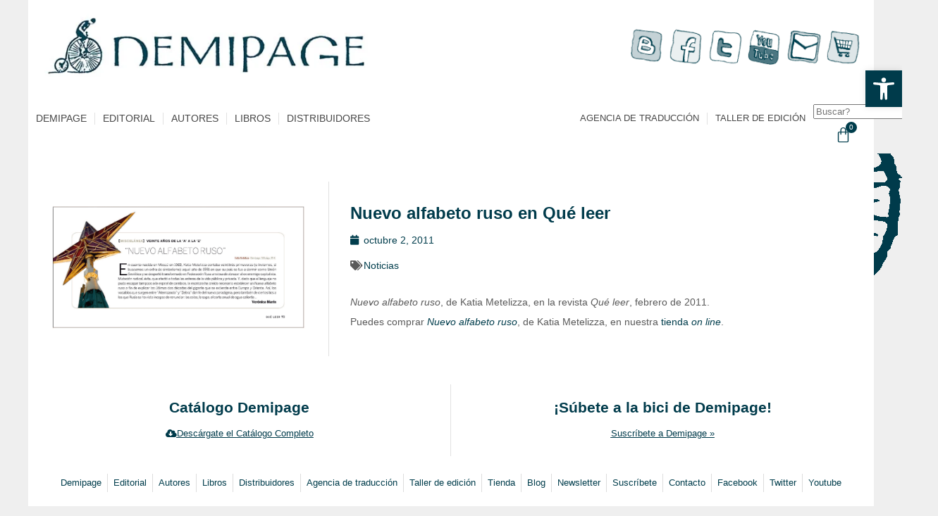

--- FILE ---
content_type: text/html; charset=UTF-8
request_url: https://www.demipage.com/nuevo-alfabeto-ruso-en-que-leer/
body_size: 29449
content:
<!DOCTYPE html><html lang="es"><head><script data-no-optimize="1">var litespeed_docref=sessionStorage.getItem("litespeed_docref");litespeed_docref&&(Object.defineProperty(document,"referrer",{get:function(){return litespeed_docref}}),sessionStorage.removeItem("litespeed_docref"));</script> <meta charset="UTF-8"><meta name="viewport" content="width=device-width, initial-scale=1.0, viewport-fit=cover" /><meta name='robots' content='index, follow, max-image-preview:large, max-snippet:-1, max-video-preview:-1' /><style>img:is([sizes="auto" i], [sizes^="auto," i]) { contain-intrinsic-size: 3000px 1500px }</style> <script id="cookieyes" type="litespeed/javascript" data-src="https://cdn-cookieyes.com/client_data/79c3f8475a97a2448fa65ce5/script.js"></script> <title>Nuevo alfabeto ruso en Qué leer - Demipage</title><link rel="canonical" href="https://www.demipage.com/nuevo-alfabeto-ruso-en-que-leer/" /><meta property="og:locale" content="es_ES" /><meta property="og:type" content="article" /><meta property="og:title" content="Nuevo alfabeto ruso en Qué leer - Demipage" /><meta property="og:description" content="Nuevo alfabeto ruso, de Katia Metelizza, en la revista Qué leer, febrero de 2011.Puedes comprar Nuevo alfabeto ruso, de Katia Metelizza, en nuestra tienda on line." /><meta property="og:url" content="https://www.demipage.com/nuevo-alfabeto-ruso-en-que-leer/" /><meta property="og:site_name" content="Demipage" /><meta property="article:publisher" content="http://www.facebook.com/demipage.editorial" /><meta property="article:published_time" content="2011-10-02T12:38:00+00:00" /><meta property="og:image" content="https://www.demipage.com/wp-content/uploads/2023/02/20110210143934_1.gif" /><meta property="og:image:width" content="900" /><meta property="og:image:height" content="453" /><meta property="og:image:type" content="image/gif" /><meta name="author" content="demipage" /><meta name="twitter:card" content="summary_large_image" /><meta name="twitter:creator" content="@demipageedit" /><meta name="twitter:site" content="@demipageedit" /><meta name="twitter:label1" content="Escrito por" /><meta name="twitter:data1" content="demipage" /> <script type="application/ld+json" class="yoast-schema-graph">{"@context":"https://schema.org","@graph":[{"@type":"Article","@id":"https://www.demipage.com/nuevo-alfabeto-ruso-en-que-leer/#article","isPartOf":{"@id":"https://www.demipage.com/nuevo-alfabeto-ruso-en-que-leer/"},"author":{"name":"demipage","@id":"https://www.demipage.com/#/schema/person/29bedf956f03141a5f5e4f40128ebbe0"},"headline":"Nuevo alfabeto ruso en Qué leer","datePublished":"2011-10-02T12:38:00+00:00","mainEntityOfPage":{"@id":"https://www.demipage.com/nuevo-alfabeto-ruso-en-que-leer/"},"wordCount":32,"commentCount":0,"publisher":{"@id":"https://www.demipage.com/#organization"},"image":{"@id":"https://www.demipage.com/nuevo-alfabeto-ruso-en-que-leer/#primaryimage"},"thumbnailUrl":"https://www.demipage.com/wp-content/uploads/2023/02/20110210143934_1.gif","articleSection":["Noticias"],"inLanguage":"es","potentialAction":[{"@type":"CommentAction","name":"Comment","target":["https://www.demipage.com/nuevo-alfabeto-ruso-en-que-leer/#respond"]}]},{"@type":"WebPage","@id":"https://www.demipage.com/nuevo-alfabeto-ruso-en-que-leer/","url":"https://www.demipage.com/nuevo-alfabeto-ruso-en-que-leer/","name":"Nuevo alfabeto ruso en Qué leer - Demipage","isPartOf":{"@id":"https://www.demipage.com/#website"},"primaryImageOfPage":{"@id":"https://www.demipage.com/nuevo-alfabeto-ruso-en-que-leer/#primaryimage"},"image":{"@id":"https://www.demipage.com/nuevo-alfabeto-ruso-en-que-leer/#primaryimage"},"thumbnailUrl":"https://www.demipage.com/wp-content/uploads/2023/02/20110210143934_1.gif","datePublished":"2011-10-02T12:38:00+00:00","breadcrumb":{"@id":"https://www.demipage.com/nuevo-alfabeto-ruso-en-que-leer/#breadcrumb"},"inLanguage":"es","potentialAction":[{"@type":"ReadAction","target":["https://www.demipage.com/nuevo-alfabeto-ruso-en-que-leer/"]}]},{"@type":"ImageObject","inLanguage":"es","@id":"https://www.demipage.com/nuevo-alfabeto-ruso-en-que-leer/#primaryimage","url":"https://www.demipage.com/wp-content/uploads/2023/02/20110210143934_1.gif","contentUrl":"https://www.demipage.com/wp-content/uploads/2023/02/20110210143934_1.gif","width":900,"height":453},{"@type":"BreadcrumbList","@id":"https://www.demipage.com/nuevo-alfabeto-ruso-en-que-leer/#breadcrumb","itemListElement":[{"@type":"ListItem","position":1,"name":"Portada","item":"https://www.demipage.com/"},{"@type":"ListItem","position":2,"name":"Nuevo alfabeto ruso en Qué leer"}]},{"@type":"WebSite","@id":"https://www.demipage.com/#website","url":"https://www.demipage.com/","name":"Demipage","description":"Editorial/Tienda Demipage","publisher":{"@id":"https://www.demipage.com/#organization"},"alternateName":"Demipage","potentialAction":[{"@type":"SearchAction","target":{"@type":"EntryPoint","urlTemplate":"https://www.demipage.com/?s={search_term_string}"},"query-input":{"@type":"PropertyValueSpecification","valueRequired":true,"valueName":"search_term_string"}}],"inLanguage":"es"},{"@type":"Organization","@id":"https://www.demipage.com/#organization","name":"Demipage","alternateName":"Demipage","url":"https://www.demipage.com/","logo":{"@type":"ImageObject","inLanguage":"es","@id":"https://www.demipage.com/#/schema/logo/image/","url":"https://www.demipage.com/wp-content/uploads/2023/02/logo-2012-web-DEMIPAGE.jpg","contentUrl":"https://www.demipage.com/wp-content/uploads/2023/02/logo-2012-web-DEMIPAGE.jpg","width":538,"height":110,"caption":"Demipage"},"image":{"@id":"https://www.demipage.com/#/schema/logo/image/"},"sameAs":["http://www.facebook.com/demipage.editorial","https://x.com/demipageedit"]},{"@type":"Person","@id":"https://www.demipage.com/#/schema/person/29bedf956f03141a5f5e4f40128ebbe0","name":"demipage","image":{"@type":"ImageObject","inLanguage":"es","@id":"https://www.demipage.com/#/schema/person/image/","url":"https://www.demipage.com/wp-content/litespeed/avatar/2a2bf527196a927535da1373f39e54d9.jpg?ver=1763509975","contentUrl":"https://www.demipage.com/wp-content/litespeed/avatar/2a2bf527196a927535da1373f39e54d9.jpg?ver=1763509975","caption":"demipage"}}]}</script> <link rel='dns-prefetch' href='//fonts.googleapis.com' /><link rel="alternate" type="application/rss+xml" title="Demipage &raquo; Feed" href="https://www.demipage.com/feed/" /><link rel="alternate" type="application/rss+xml" title="Demipage &raquo; Feed de los comentarios" href="https://www.demipage.com/comments/feed/" /><link rel="alternate" type="application/rss+xml" title="Demipage &raquo; Comentario Nuevo alfabeto ruso en Qué leer del feed" href="https://www.demipage.com/nuevo-alfabeto-ruso-en-que-leer/feed/" /><style id="litespeed-ccss">ul{box-sizing:border-box}:root{--wp--preset--font-size--normal:16px;--wp--preset--font-size--huge:42px}html :where(img[class*=wp-image-]){height:auto;max-width:100%}:root{--wp--preset--aspect-ratio--square:1;--wp--preset--aspect-ratio--4-3:4/3;--wp--preset--aspect-ratio--3-4:3/4;--wp--preset--aspect-ratio--3-2:3/2;--wp--preset--aspect-ratio--2-3:2/3;--wp--preset--aspect-ratio--16-9:16/9;--wp--preset--aspect-ratio--9-16:9/16;--wp--preset--color--black:#000;--wp--preset--color--cyan-bluish-gray:#abb8c3;--wp--preset--color--white:#fff;--wp--preset--color--pale-pink:#f78da7;--wp--preset--color--vivid-red:#cf2e2e;--wp--preset--color--luminous-vivid-orange:#ff6900;--wp--preset--color--luminous-vivid-amber:#fcb900;--wp--preset--color--light-green-cyan:#7bdcb5;--wp--preset--color--vivid-green-cyan:#00d084;--wp--preset--color--pale-cyan-blue:#8ed1fc;--wp--preset--color--vivid-cyan-blue:#0693e3;--wp--preset--color--vivid-purple:#9b51e0;--wp--preset--gradient--vivid-cyan-blue-to-vivid-purple:linear-gradient(135deg,rgba(6,147,227,1) 0%,#9b51e0 100%);--wp--preset--gradient--light-green-cyan-to-vivid-green-cyan:linear-gradient(135deg,#7adcb4 0%,#00d082 100%);--wp--preset--gradient--luminous-vivid-amber-to-luminous-vivid-orange:linear-gradient(135deg,rgba(252,185,0,1) 0%,rgba(255,105,0,1) 100%);--wp--preset--gradient--luminous-vivid-orange-to-vivid-red:linear-gradient(135deg,rgba(255,105,0,1) 0%,#cf2e2e 100%);--wp--preset--gradient--very-light-gray-to-cyan-bluish-gray:linear-gradient(135deg,#eee 0%,#a9b8c3 100%);--wp--preset--gradient--cool-to-warm-spectrum:linear-gradient(135deg,#4aeadc 0%,#9778d1 20%,#cf2aba 40%,#ee2c82 60%,#fb6962 80%,#fef84c 100%);--wp--preset--gradient--blush-light-purple:linear-gradient(135deg,#ffceec 0%,#9896f0 100%);--wp--preset--gradient--blush-bordeaux:linear-gradient(135deg,#fecda5 0%,#fe2d2d 50%,#6b003e 100%);--wp--preset--gradient--luminous-dusk:linear-gradient(135deg,#ffcb70 0%,#c751c0 50%,#4158d0 100%);--wp--preset--gradient--pale-ocean:linear-gradient(135deg,#fff5cb 0%,#b6e3d4 50%,#33a7b5 100%);--wp--preset--gradient--electric-grass:linear-gradient(135deg,#caf880 0%,#71ce7e 100%);--wp--preset--gradient--midnight:linear-gradient(135deg,#020381 0%,#2874fc 100%);--wp--preset--font-size--small:13px;--wp--preset--font-size--medium:20px;--wp--preset--font-size--large:36px;--wp--preset--font-size--x-large:42px;--wp--preset--font-family--inter:"Inter",sans-serif;--wp--preset--font-family--cardo:Cardo;--wp--preset--spacing--20:.44rem;--wp--preset--spacing--30:.67rem;--wp--preset--spacing--40:1rem;--wp--preset--spacing--50:1.5rem;--wp--preset--spacing--60:2.25rem;--wp--preset--spacing--70:3.38rem;--wp--preset--spacing--80:5.06rem;--wp--preset--shadow--natural:6px 6px 9px rgba(0,0,0,.2);--wp--preset--shadow--deep:12px 12px 50px rgba(0,0,0,.4);--wp--preset--shadow--sharp:6px 6px 0px rgba(0,0,0,.2);--wp--preset--shadow--outlined:6px 6px 0px -3px rgba(255,255,255,1),6px 6px rgba(0,0,0,1);--wp--preset--shadow--crisp:6px 6px 0px rgba(0,0,0,1)}.qodef-qi-grid>.qodef-grid-inner{position:relative;display:grid;gap:30px}.qodef-qi-grid .qodef-grid-item{float:none}.qodef-qi-grid.qodef-layout--qi-columns>.qodef-grid-inner{grid-template-columns:minmax(0,1fr)}.qodef-qi-grid.qodef-layout--qi-columns.qodef-col-num--6>.qodef-grid-inner{grid-template-columns:repeat(6,minmax(0,1fr))}@media only screen and (max-width:1680px) and (min-width:1441px){.qodef-qi-grid.qodef-responsive--custom.qodef-col-num--1680--3.qodef-layout--qi-columns>.qodef-grid-inner{grid-template-columns:repeat(3,minmax(0,1fr))}}@media only screen and (max-width:1366px) and (min-width:1025px){.qodef-qi-grid.qodef-responsive--custom.qodef-col-num--1366--6.qodef-layout--qi-columns>.qodef-grid-inner{grid-template-columns:repeat(6,minmax(0,1fr))}}@media only screen and (max-width:1440px) and (min-width:1367px){.qodef-qi-grid.qodef-responsive--custom.qodef-col-num--1440--6.qodef-layout--qi-columns>.qodef-grid-inner{grid-template-columns:repeat(6,minmax(0,1fr))}}@media only screen and (max-width:1366px) and (min-width:1025px){.qodef-qi-grid.qodef-responsive--custom.qodef-col-num--1366--6.qodef-layout--qi-columns>.qodef-grid-inner{grid-template-columns:repeat(6,minmax(0,1fr))}}@media only screen and (max-width:1024px) and (min-width:769px){.qodef-qi-grid.qodef-responsive--custom.qodef-col-num--1024--6.qodef-layout--qi-columns>.qodef-grid-inner{grid-template-columns:repeat(6,minmax(0,1fr))}}@media only screen and (max-width:768px) and (min-width:681px){.qodef-qi-grid.qodef-responsive--custom.qodef-col-num--768--6.qodef-layout--qi-columns>.qodef-grid-inner{grid-template-columns:repeat(6,minmax(0,1fr))}}@media only screen and (max-width:680px) and (min-width:481px){.qodef-qi-grid.qodef-responsive--custom.qodef-col-num--680--6.qodef-layout--qi-columns>.qodef-grid-inner{grid-template-columns:repeat(6,minmax(0,1fr))}}@media only screen and (max-width:480px) and (min-width:0){.qodef-qi-grid.qodef-responsive--custom.qodef-col-num--480--6.qodef-layout--qi-columns>.qodef-grid-inner{grid-template-columns:repeat(6,minmax(0,1fr))}}.qodef-qi-clients-list .qodef-e-inner{position:relative;display:inline-block;vertical-align:top;width:100%}.qodef-qi-clients-list .qodef-e-inner a{display:inline-block}.qodef-qi-clients-list .qodef-e-inner>a{display:block}.qodef-qi-clients-list .qodef-grid-item{text-align:center}.qodef-qi-clients-list .qodef-e-images-holder{position:relative;display:inline-block;vertical-align:top;line-height:0;margin:0 0 1em}.qodef-qi-clients-list .qodef-e-main-image{display:inline-block;width:auto}.fa-tags:before{content:"\f02c"}.fa-calendar:before{content:"\f073"}.sr-only{position:absolute;width:1px;height:1px;padding:0;margin:-1px;overflow:hidden;clip:rect(0,0,0,0);border:0}.sr-only{border:0;clip:rect(0,0,0,0);height:1px;margin:-1px;overflow:hidden;padding:0;position:absolute;width:1px}nav,section{display:block}a,body,div,h1,h2,html,i,img,li,nav,p,section,span,time,ul{background:0 0;border:0;margin:0;padding:0;vertical-align:baseline;outline:0}a img{border:none}img{max-width:100%;height:auto;image-rendering:optimizeQuality;vertical-align:middle}h1,h2{color:#303030}body.qode-overridden-elementors-fonts .elementor-widget-heading h1.elementor-heading-title,h1{font-size:30px;line-height:1.25em}body.qode-overridden-elementors-fonts .elementor-widget-heading h2.elementor-heading-title,h2{font-size:24px;line-height:1.384615384615385em;text-transform:uppercase;letter-spacing:1px;font-weight:600}a,p a{color:#303030;text-decoration:none}ul{list-style-position:inside}body{background-color:#f6f6f6}html{height:100%;margin:0!important}body{font-family:Raleway,sans-serif;font-size:14px;line-height:26px;color:#818181;font-weight:400;overflow-y:scroll;overflow-x:hidden!important;-webkit-font-smoothing:antialiased}:-moz-placeholder,:-ms-input-placeholder,::-moz-placeholder,::-webkit-input-placeholder{color:#959595;margin:10px 0 0}@media only screen and (max-width:768px){body{position:relative}}h1,h2,p a{color:#000}body{font-family:'Open Sans',sans-serif;color:#5a5a5a;font-size:14px;font-weight:400}body{background-color:#efefef}h1,body.qode-overridden-elementors-fonts .elementor-widget-heading h1.elementor-heading-title{color:#003b4b;font-family:'Open Sans',sans-serif;font-size:24px;line-height:30px;font-style:normal;font-weight:600;letter-spacing:0px;text-transform:none}h2,body.qode-overridden-elementors-fonts .elementor-widget-heading h2.elementor-heading-title{color:#003b4b;font-family:'Open Sans',sans-serif;font-size:21px;line-height:26px;font-style:normal;font-weight:600;letter-spacing:0px;text-transform:none}p{color:#5a5a5a;font-family:'Open Sans',sans-serif;font-size:14px;line-height:18px;font-style:normal;font-weight:400;margin-top:10px;margin-bottom:10px}a,p a{color:#003d4c;font-style:normal;font-weight:400;text-decoration:underline}@media only screen and (max-width:768px){h1,body.qode-overridden-elementors-fonts .elementor-widget-heading h1.elementor-heading-title{font-size:24px;line-height:30px}h2,body.qode-overridden-elementors-fonts .elementor-widget-heading h2.elementor-heading-title{font-size:21px;line-height:26px}body,p{font-size:14px;line-height:18px}}@media only screen and (max-width:600px){h1,body.qode-overridden-elementors-fonts .elementor-widget-heading h1.elementor-heading-title{font-size:24px;line-height:30px}h2,body.qode-overridden-elementors-fonts .elementor-widget-heading h2.elementor-heading-title{font-size:21px;line-height:26px}body,p{font-size:14px;line-height:18px}}.elementor-screen-only{height:1px;margin:-1px;overflow:hidden;padding:0;position:absolute;top:-10000em;width:1px;clip:rect(0,0,0,0);border:0}.elementor *,.elementor :after,.elementor :before{box-sizing:border-box}.elementor a{box-shadow:none;text-decoration:none}.elementor img{border:none;border-radius:0;box-shadow:none;height:auto;max-width:100%}.elementor-widget-wrap>.elementor-element.elementor-absolute{position:absolute}.elementor-element{--flex-direction:initial;--flex-wrap:initial;--justify-content:initial;--align-items:initial;--align-content:initial;--gap:initial;--flex-basis:initial;--flex-grow:initial;--flex-shrink:initial;--order:initial;--align-self:initial;align-self:var(--align-self);flex-basis:var(--flex-basis);flex-grow:var(--flex-grow);flex-shrink:var(--flex-shrink);order:var(--order)}.elementor-element.elementor-absolute{z-index:1}.elementor-element:where(.e-con-full,.elementor-widget){align-content:var(--align-content);align-items:var(--align-items);flex-direction:var(--flex-direction);flex-wrap:var(--flex-wrap);gap:var(--row-gap) var(--column-gap);justify-content:var(--justify-content)}.elementor-align-center{text-align:center}.elementor-align-center .elementor-button{width:auto}@media (max-width:767px){.elementor-mobile-align-center{text-align:center}}:root{--page-title-display:block}.elementor-page-title{display:var(--page-title-display)}.elementor-section{position:relative}.elementor-section .elementor-container{display:flex;margin-left:auto;margin-right:auto;position:relative}@media (max-width:1024px){.elementor-section .elementor-container{flex-wrap:wrap}}.elementor-section.elementor-section-boxed>.elementor-container{max-width:1140px}.elementor-section.elementor-section-stretched{position:relative;width:100%}.elementor-widget-wrap{align-content:flex-start;flex-wrap:wrap;position:relative;width:100%}.elementor:not(.elementor-bc-flex-widget) .elementor-widget-wrap{display:flex}.elementor-widget-wrap>.elementor-element{width:100%}.elementor-widget{position:relative}.elementor-widget:not(:last-child){margin-bottom:var(--kit-widget-spacing,20px)}.elementor-column{display:flex;min-height:1px;position:relative}.elementor-column-gap-default>.elementor-column>.elementor-element-populated{padding:10px}.elementor-column-gap-wider>.elementor-column>.elementor-element-populated{padding:30px}.elementor-inner-section .elementor-column-gap-no .elementor-element-populated{padding:0}@media (min-width:768px){.elementor-column.elementor-col-33{width:33.333%}.elementor-column.elementor-col-50{width:50%}.elementor-column.elementor-col-100{width:100%}}@media (max-width:767px){.elementor-column{width:100%}}@media (prefers-reduced-motion:no-preference){html{scroll-behavior:smooth}}.elementor-heading-title{line-height:1;margin:0;padding:0}.elementor-button{background-color:#69727d;border-radius:3px;color:#fff;display:inline-block;font-size:15px;line-height:1;padding:12px 24px;fill:#fff;text-align:center}.elementor-button:visited{color:#fff}.elementor-button-content-wrapper{display:flex;flex-direction:row;gap:5px;justify-content:center}.elementor-button-text{display:inline-block}.elementor-button span{text-decoration:inherit}@media (max-width:767px){.elementor .elementor-hidden-mobile{display:none}}@media (min-width:768px) and (max-width:880px){.elementor .elementor-hidden-mobile_extra{display:none}}@media (min-width:881px) and (max-width:1024px){.elementor .elementor-hidden-tablet{display:none}}@media (min-width:1025px) and (max-width:1200px){.elementor .elementor-hidden-tablet_extra{display:none}}@media (min-width:1201px) and (max-width:1366px){.elementor .elementor-hidden-laptop{display:none}}@media (min-width:1367px) and (max-width:99999px){.elementor .elementor-hidden-desktop{display:none}}.elementor-widget-image{text-align:center}.elementor-widget-image a{display:inline-block}.elementor-widget-image img{display:inline-block;vertical-align:middle}.fas{-moz-osx-font-smoothing:grayscale;-webkit-font-smoothing:antialiased;display:inline-block;font-style:normal;font-variant:normal;text-rendering:auto;line-height:1}.fa-calendar:before{content:"\f133"}.fa-cloud-download-alt:before{content:"\f381"}.fa-tags:before{content:"\f02c"}.sr-only{border:0;clip:rect(0,0,0,0);height:1px;margin:-1px;overflow:hidden;padding:0;position:absolute;width:1px}.fas{font-family:"Font Awesome 5 Free";font-weight:900}.elementor-item:after,.elementor-item:before{display:block;position:absolute}.elementor-item:not(:hover):not(:focus):not(.elementor-item-active):not(.highlighted):after,.elementor-item:not(:hover):not(:focus):not(.elementor-item-active):not(.highlighted):before{opacity:0}.elementor-nav-menu--main .elementor-nav-menu a{padding:13px 20px}.elementor-nav-menu--layout-horizontal{display:flex}.elementor-nav-menu--layout-horizontal .elementor-nav-menu{display:flex;flex-wrap:wrap}.elementor-nav-menu--layout-horizontal .elementor-nav-menu a{flex-grow:1;white-space:nowrap}.elementor-nav-menu--layout-horizontal .elementor-nav-menu>li{display:flex}.elementor-nav-menu--layout-horizontal .elementor-nav-menu>li:not(:first-child)>a{margin-inline-start:var(--e-nav-menu-horizontal-menu-item-margin)}.elementor-nav-menu--layout-horizontal .elementor-nav-menu>li:not(:last-child)>a{margin-inline-end:var(--e-nav-menu-horizontal-menu-item-margin)}.elementor-nav-menu--layout-horizontal .elementor-nav-menu>li:not(:last-child):after{align-self:center;border-color:var(--e-nav-menu-divider-color,#000);border-left-style:var(--e-nav-menu-divider-style,solid);border-left-width:var(--e-nav-menu-divider-width,2px);content:var(--e-nav-menu-divider-content,none);height:var(--e-nav-menu-divider-height,35%)}.elementor-nav-menu__align-start .elementor-nav-menu{justify-content:flex-start;margin-inline-end:auto}.elementor-nav-menu__align-end .elementor-nav-menu{justify-content:flex-end;margin-inline-start:auto}.elementor-nav-menu__align-justify .elementor-nav-menu--layout-horizontal .elementor-nav-menu{width:100%}.elementor-nav-menu__align-justify .elementor-nav-menu--layout-horizontal .elementor-nav-menu>li{flex-grow:1}.elementor-nav-menu__align-justify .elementor-nav-menu--layout-horizontal .elementor-nav-menu>li>a{justify-content:center}.elementor-widget-nav-menu:not(:has(.elementor-widget-container)){display:flex;flex-direction:column}.elementor-nav-menu{position:relative;z-index:2}.elementor-nav-menu:after{clear:both;content:" ";display:block;font:0/0 serif;height:0;overflow:hidden;visibility:hidden}.elementor-nav-menu,.elementor-nav-menu li{display:block;line-height:normal;list-style:none;margin:0;padding:0}.elementor-nav-menu a,.elementor-nav-menu li{position:relative}.elementor-nav-menu li{border-width:0}.elementor-nav-menu a{align-items:center;display:flex}.elementor-nav-menu a{line-height:20px;padding:10px 20px}.elementor-menu-toggle{align-items:center;background-color:rgba(0,0,0,.05);border:0 solid;border-radius:3px;color:#33373d;display:flex;font-size:var(--nav-menu-icon-size,22px);justify-content:center;padding:.25em}.elementor-menu-toggle:not(.elementor-active) .elementor-menu-toggle__icon--close{display:none}.elementor-nav-menu--dropdown{background-color:#fff;font-size:13px}.elementor-nav-menu--dropdown-none .elementor-nav-menu--dropdown{display:none}.elementor-nav-menu--dropdown.elementor-nav-menu__container{margin-top:10px;overflow-x:hidden;overflow-y:auto;transform-origin:top}.elementor-nav-menu--dropdown a{color:#33373d}.elementor-nav-menu__text-align-center .elementor-nav-menu--dropdown .elementor-nav-menu a{justify-content:center}.elementor-nav-menu--toggle{--menu-height:100vh}.elementor-nav-menu--toggle .elementor-menu-toggle:not(.elementor-active)+.elementor-nav-menu__container{max-height:0;overflow:hidden;transform:scaleY(0)}.elementor-nav-menu--stretch .elementor-nav-menu__container.elementor-nav-menu--dropdown{position:absolute;z-index:9997}@media (max-width:1024px){.elementor-nav-menu--dropdown-tablet .elementor-nav-menu--main{display:none}}@media (min-width:1025px){.elementor-nav-menu--dropdown-tablet .elementor-menu-toggle,.elementor-nav-menu--dropdown-tablet .elementor-nav-menu--dropdown{display:none}.elementor-nav-menu--dropdown-tablet nav.elementor-nav-menu--dropdown.elementor-nav-menu__container{overflow-y:hidden}}.elementor-menu-cart__wrapper{text-align:var(--main-alignment,left)}.elementor-menu-cart__toggle_wrapper{display:inline-block;position:relative}.elementor-menu-cart__toggle{display:inline-block}.elementor-menu-cart__toggle .elementor-button{align-items:center;background-color:var(--toggle-button-background-color,transparent);border-color:var(--toggle-button-border-color,#69727d);border-radius:var(--toggle-button-border-radius,0);border-style:var(--toggle-button-border-type,solid);border-width:var(--toggle-button-border-width,1px);color:var(--toggle-button-text-color,#69727d);display:inline-flex;flex-direction:row;gap:.3em;padding:var(--toggle-icon-padding,12px 24px)}.elementor-menu-cart__toggle .elementor-button-icon{position:relative}.elementor-menu-cart__toggle .elementor-button-icon{color:var(--toggle-button-icon-color,#69727d);font-size:var(--toggle-icon-size,inherit)}.elementor-menu-cart__toggle .elementor-button-icon,.elementor-menu-cart__toggle .elementor-button-text{flex-grow:unset;order:unset}.elementor-menu-cart--items-indicator-bubble .elementor-menu-cart__toggle .elementor-button-icon .elementor-button-icon-qty[data-counter]{background-color:var(--items-indicator-background-color,#d9534f);border-radius:100%;color:var(--items-indicator-text-color,#fff);display:block;font-size:10px;height:1.6em;inset-inline-end:-.7em;line-height:1.5em;min-width:1.6em;position:absolute;text-align:center;top:-.7em}.elementor-menu-cart__container{background-color:rgba(0,0,0,.25);height:100%;left:0;overflow:hidden;position:fixed;text-align:left;top:0;transform:scale(1);width:100vw;z-index:9998}.elementor-menu-cart__main{align-items:stretch;background-color:var(--cart-background-color,#fff);border-color:var(--cart-border-color,initial);border-radius:var(--cart-border-radius,0);border-style:var(--cart-border-style,none);bottom:0;box-shadow:0 0 20px rgba(0,0,0,.2);display:flex;flex-direction:column;font-size:14px;left:var(--side-cart-alignment-left,auto);margin-top:var(--mini-cart-spacing,0);max-width:100%;min-height:200px;padding:var(--cart-padding,20px 30px);position:fixed;right:var(--side-cart-alignment-right,0);top:0;transform:translateX(0);width:350px}.elementor-menu-cart__main .widget_shopping_cart_content{display:flex;flex-direction:column;height:100%}body.elementor-default .elementor-widget-woocommerce-menu-cart:not(.elementor-menu-cart--shown) .elementor-menu-cart__container{background-color:transparent;transform:scale(0)}body.elementor-default .elementor-widget-woocommerce-menu-cart:not(.elementor-menu-cart--shown) .elementor-menu-cart__main{opacity:0;overflow:hidden;transform:var(--side-cart-alignment-transform,translateX(100%))}.elementor-menu-cart__close-button{align-self:flex-end;display:inline-block;font-family:eicons;font-size:20px;height:var(--cart-close-icon-size,25px);line-height:1;margin:0 0 20px;position:relative;width:var(--cart-close-icon-size,25px)}.elementor-menu-cart__close-button:after,.elementor-menu-cart__close-button:before{background:var(--cart-close-button-color,#69727d);border-radius:1px;content:"";height:3px;left:0;margin-top:-1px;position:absolute;top:50%;width:100%}.elementor-menu-cart__close-button:before{transform:rotate(45deg)}.elementor-menu-cart__close-button:after{transform:rotate(-45deg)}.elementor-widget-woocommerce-menu-cart:not(.elementor-menu-cart--show-subtotal-yes) .elementor-menu-cart__toggle .elementor-button-text{display:none}.elementor-widget .elementor-icon-list-items.elementor-inline-items{display:flex;flex-wrap:wrap;margin-left:-8px;margin-right:-8px}.elementor-widget .elementor-icon-list-items.elementor-inline-items .elementor-inline-item{word-break:break-word}.elementor-widget .elementor-icon-list-items.elementor-inline-items .elementor-icon-list-item{margin-left:8px;margin-right:8px}.elementor-widget .elementor-icon-list-items.elementor-inline-items .elementor-icon-list-item:after{border-bottom:0;border-left-width:1px;border-right:0;border-top:0;border-style:solid;height:100%;left:auto;position:relative;right:auto;right:-8px;width:auto}.elementor-widget .elementor-icon-list-items{list-style-type:none;margin:0;padding:0}.elementor-widget .elementor-icon-list-item{margin:0;padding:0;position:relative}.elementor-widget .elementor-icon-list-item:after{bottom:0;position:absolute;width:100%}.elementor-widget .elementor-icon-list-item,.elementor-widget .elementor-icon-list-item a{align-items:var(--icon-vertical-align,center);display:flex;font-size:inherit}.elementor-widget .elementor-icon-list-icon+.elementor-icon-list-text{align-self:center;padding-inline-start:5px}.elementor-widget .elementor-icon-list-icon{display:flex;position:relative;top:var(--icon-vertical-offset,initial)}.elementor-widget .elementor-icon-list-icon i{font-size:var(--e-icon-list-icon-size);width:1.25em}.elementor-widget.elementor-list-item-link-full_width a{width:100%}.elementor-widget.elementor-align-center .elementor-icon-list-item,.elementor-widget.elementor-align-center .elementor-icon-list-item a{justify-content:center}.elementor-widget.elementor-align-center .elementor-icon-list-item:after{margin:auto}.elementor-widget.elementor-align-center .elementor-inline-items{justify-content:center}.elementor-widget:not(.elementor-align-right) .elementor-icon-list-item:after{left:0}.elementor-widget:not(.elementor-align-left) .elementor-icon-list-item:after{right:0}@media (min-width:-1){.elementor-widget:not(.elementor-widescreen-align-right) .elementor-icon-list-item:after{left:0}.elementor-widget:not(.elementor-widescreen-align-left) .elementor-icon-list-item:after{right:0}}@media (max-width:1366px){.elementor-widget:not(.elementor-laptop-align-right) .elementor-icon-list-item:after{left:0}.elementor-widget:not(.elementor-laptop-align-left) .elementor-icon-list-item:after{right:0}}@media (max-width:1200px){.elementor-widget:not(.elementor-tablet_extra-align-right) .elementor-icon-list-item:after{left:0}.elementor-widget:not(.elementor-tablet_extra-align-left) .elementor-icon-list-item:after{right:0}}@media (max-width:1024px){.elementor-widget:not(.elementor-tablet-align-right) .elementor-icon-list-item:after{left:0}.elementor-widget:not(.elementor-tablet-align-left) .elementor-icon-list-item:after{right:0}}@media (max-width:880px){.elementor-widget:not(.elementor-mobile_extra-align-right) .elementor-icon-list-item:after{left:0}.elementor-widget:not(.elementor-mobile_extra-align-left) .elementor-icon-list-item:after{right:0}}@media (max-width:767px){.elementor-widget.elementor-mobile-align-center .elementor-icon-list-item,.elementor-widget.elementor-mobile-align-center .elementor-icon-list-item a{justify-content:center}.elementor-widget.elementor-mobile-align-center .elementor-icon-list-item:after{margin:auto}.elementor-widget.elementor-mobile-align-center .elementor-inline-items{justify-content:center}.elementor-widget:not(.elementor-mobile-align-right) .elementor-icon-list-item:after{left:0}.elementor-widget:not(.elementor-mobile-align-left) .elementor-icon-list-item:after{right:0}}.elementor .elementor-element ul.elementor-icon-list-items{padding:0}.elementor-post-info__terms-list{display:inline-block}.elementor-icon-list-items .elementor-icon-list-item .elementor-icon-list-text{display:inline-block}.elementor-icon-list-items .elementor-icon-list-item .elementor-icon-list-text a,.elementor-icon-list-items .elementor-icon-list-item .elementor-icon-list-text span{display:inline}[class*=" eicon-"],[class^=eicon]{display:inline-block;font-family:eicons;font-size:inherit;font-weight:400;font-style:normal;font-variant:normal;line-height:1;text-rendering:auto;-webkit-font-smoothing:antialiased;-moz-osx-font-smoothing:grayscale}.eicon-menu-bar:before{content:"\e816"}.eicon-close:before{content:"\e87f"}.eicon-bag-medium:before{content:"\e8e4"}.elementor-kit-7{--e-global-color-primary:#6ec1e4;--e-global-color-secondary:#54595f;--e-global-color-text:#7a7a7a;--e-global-color-accent:#61ce70;--e-global-typography-primary-font-family:"Roboto";--e-global-typography-primary-font-weight:600;--e-global-typography-secondary-font-family:"Roboto Slab";--e-global-typography-secondary-font-weight:400;--e-global-typography-text-font-family:"Roboto";--e-global-typography-text-font-weight:400;--e-global-typography-accent-font-family:"Roboto";--e-global-typography-accent-font-weight:500}.elementor-section.elementor-section-boxed>.elementor-container{max-width:1200px}.elementor-widget:not(:last-child){--kit-widget-spacing:0px}.elementor-element{--widgets-spacing:0px 0px;--widgets-spacing-row:0px;--widgets-spacing-column:0px}@media (max-width:1024px){.elementor-section.elementor-section-boxed>.elementor-container{max-width:1024px}}@media (max-width:767px){.elementor-section.elementor-section-boxed>.elementor-container{max-width:767px}}.elementor-3337 .elementor-element.elementor-element-352d7cdb>.elementor-container>.elementor-column>.elementor-widget-wrap{align-content:center;align-items:center}.elementor-3337 .elementor-element.elementor-element-352d7cdb{margin-top:0;margin-bottom:0;padding:0}.elementor-3337 .elementor-element.elementor-element-1558e563>.elementor-element-populated{margin:0;--e-column-margin-right:0px;--e-column-margin-left:0px;padding:0}.elementor-3337 .elementor-element.elementor-element-65786258>.elementor-container>.elementor-column>.elementor-widget-wrap{align-content:center;align-items:center}.elementor-3337 .elementor-element.elementor-element-65786258:not(.elementor-motion-effects-element-type-background){background-color:#fff}.elementor-3337 .elementor-element.elementor-element-76fe3d3c .qodef-qi-grid>.qodef-grid-inner{gap:6px}.elementor-3337 .elementor-element.elementor-element-76fe3d3c .qodef-grid-item{text-align:center}.elementor-3337 .elementor-element.elementor-element-76fe3d3c .qodef-e-images-holder{margin-bottom:0}.elementor-3337 .elementor-element.elementor-element-76fe3d3c .qodef-e-inner{padding:0}.elementor-3337 .elementor-element.elementor-element-13c23201>.elementor-container>.elementor-column>.elementor-widget-wrap{align-content:center;align-items:center}.elementor-3337 .elementor-element.elementor-element-13c23201:not(.elementor-motion-effects-element-type-background){background-color:#fff}.elementor-3337 .elementor-element.elementor-element-303cebb .elementor-nav-menu .elementor-item{font-size:1em;font-weight:500;text-transform:uppercase}.elementor-3337 .elementor-element.elementor-element-303cebb .elementor-nav-menu--main .elementor-item{color:#474747;fill:#474747;padding-left:11px;padding-right:11px}.elementor-3337 .elementor-element.elementor-element-303cebb{--e-nav-menu-divider-content:"";--e-nav-menu-divider-style:solid;--e-nav-menu-divider-width:1px;--e-nav-menu-divider-color:#e1e1e1}.elementor-3337 .elementor-element.elementor-element-69ced8aa .elementor-nav-menu .elementor-item{font-size:.9em;font-weight:500;text-transform:uppercase}.elementor-3337 .elementor-element.elementor-element-69ced8aa .elementor-nav-menu--main .elementor-item{color:#474747;fill:#474747;padding-left:11px;padding-right:11px}.elementor-3337 .elementor-element.elementor-element-69ced8aa{--e-nav-menu-divider-content:"";--e-nav-menu-divider-style:solid;--e-nav-menu-divider-width:1px;--e-nav-menu-divider-color:#e1e1e1}.elementor-3337 .elementor-element.elementor-element-6d6f1d9e{margin:0 0 calc(var(--kit-widget-spacing,0px) + 0px) 0px;padding:0;top:-2px;--main-alignment:right;--side-cart-alignment-transform:translateX(100%);--side-cart-alignment-left:auto;--side-cart-alignment-right:0;--divider-style:solid;--subtotal-divider-style:solid;--elementor-remove-from-cart-button:none;--remove-from-cart-button:block;--toggle-button-icon-color:#003d4c;--toggle-button-background-color:#fff;--toggle-button-icon-hover-color:#ba0315;--toggle-button-hover-background-color:#fff;--toggle-button-border-width:0px;--toggle-icon-size:1.5em;--items-indicator-background-color:#003d4c;--cart-border-style:none;--cart-close-button-color:#003d4c;--cart-close-button-hover-color:#ba0315;--remove-item-button-color:#c5c5c5;--remove-item-button-hover-color:#ba0315;--menu-cart-subtotal-text-align:center;--product-price-color:#003d4c;--divider-color:#e1e1e1;--subtotal-divider-color:#e1e1e1;--divider-width:1px;--subtotal-divider-top-width:1px;--subtotal-divider-right-width:1px;--subtotal-divider-bottom-width:1px;--subtotal-divider-left-width:1px;--cart-footer-layout:1fr 1fr;--products-max-height-sidecart:calc(100vh - 240px);--products-max-height-minicart:calc(100vh - 385px);--view-cart-button-text-color:#fff;--view-cart-button-background-color:#003d4c;--view-cart-button-hover-text-color:#fff;--view-cart-button-hover-background-color:#ba0315;--checkout-button-text-color:#fff;--checkout-button-background-color:#003d4c;--checkout-button-hover-text-color:#f6f6f6;--checkout-button-hover-background-color:#ba0315;--checkout-button-padding:15px 0px}body:not(.rtl) .elementor-3337 .elementor-element.elementor-element-6d6f1d9e{left:0}body:not(.rtl) .elementor-3337 .elementor-element.elementor-element-6d6f1d9e .elementor-menu-cart__toggle .elementor-button-icon .elementor-button-icon-qty[data-counter]{right:-8px;top:-8px}.elementor-3337 .elementor-element.elementor-element-6d6f1d9e .widget_shopping_cart_content{--subtotal-divider-left-width:0px;--subtotal-divider-right-width:0px;--subtotal-divider-top-width:1px;--subtotal-divider-bottom-width:1px;--subtotal-divider-color:#e1e1e1}.elementor-3337 .elementor-element.elementor-element-163de614>.elementor-container>.elementor-column>.elementor-widget-wrap{align-content:center;align-items:center}.elementor-3337 .elementor-element.elementor-element-163de614:not(.elementor-motion-effects-element-type-background){background-color:#fff}.elementor-3337 .elementor-element.elementor-element-38cd6123 .elementor-menu-toggle{margin-right:auto;background-color:#fff}.elementor-3337 .elementor-element.elementor-element-38cd6123 .elementor-nav-menu .elementor-item{font-size:1em;font-weight:500;text-transform:uppercase}.elementor-3337 .elementor-element.elementor-element-38cd6123 .elementor-nav-menu--main .elementor-item{color:#474747;fill:#474747;padding-left:11px;padding-right:11px}.elementor-3337 .elementor-element.elementor-element-38cd6123{--e-nav-menu-divider-content:"";--e-nav-menu-divider-style:solid;--e-nav-menu-divider-width:1px;--e-nav-menu-divider-color:#e1e1e1}.elementor-3337 .elementor-element.elementor-element-38cd6123 div.elementor-menu-toggle{color:#003b4b}.elementor-3337 .elementor-element.elementor-element-340d5557{margin:0 0 calc(var(--kit-widget-spacing,0px) + 0px) 0px;padding:0;top:0;--main-alignment:right;--side-cart-alignment-transform:translateX(100%);--side-cart-alignment-left:auto;--side-cart-alignment-right:0;--divider-style:solid;--subtotal-divider-style:solid;--elementor-remove-from-cart-button:none;--remove-from-cart-button:block;--toggle-button-icon-color:#003d4c;--toggle-button-background-color:#fff;--toggle-button-icon-hover-color:#ba0315;--toggle-button-hover-background-color:#fff;--toggle-button-border-width:0px;--toggle-icon-size:1.5em;--items-indicator-background-color:#003d4c;--cart-border-style:none;--cart-close-button-color:#003d4c;--cart-close-button-hover-color:#ba0315;--remove-item-button-color:#c5c5c5;--remove-item-button-hover-color:#ba0315;--menu-cart-subtotal-text-align:center;--product-price-color:#003d4c;--divider-color:#e1e1e1;--subtotal-divider-color:#e1e1e1;--divider-width:1px;--subtotal-divider-top-width:1px;--subtotal-divider-right-width:1px;--subtotal-divider-bottom-width:1px;--subtotal-divider-left-width:1px;--cart-footer-layout:1fr 1fr;--products-max-height-sidecart:calc(100vh - 240px);--products-max-height-minicart:calc(100vh - 385px);--view-cart-button-text-color:#fff;--view-cart-button-background-color:#003d4c;--view-cart-button-hover-text-color:#fff;--view-cart-button-hover-background-color:#ba0315;--checkout-button-text-color:#fff;--checkout-button-background-color:#003d4c;--checkout-button-hover-text-color:#f6f6f6;--checkout-button-hover-background-color:#ba0315;--checkout-button-padding:15px 0px}body:not(.rtl) .elementor-3337 .elementor-element.elementor-element-340d5557{right:0}body:not(.rtl) .elementor-3337 .elementor-element.elementor-element-340d5557 .elementor-menu-cart__toggle .elementor-button-icon .elementor-button-icon-qty[data-counter]{right:-8px;top:-8px}.elementor-3337 .elementor-element.elementor-element-340d5557 .widget_shopping_cart_content{--subtotal-divider-left-width:0px;--subtotal-divider-right-width:0px;--subtotal-divider-top-width:1px;--subtotal-divider-bottom-width:1px;--subtotal-divider-color:#e1e1e1}.elementor-3337 .elementor-element.elementor-element-1d35698d .elementor-nav-menu .elementor-item{font-size:.9em;font-weight:500;text-transform:uppercase}.elementor-3337 .elementor-element.elementor-element-1d35698d .elementor-nav-menu--main .elementor-item{color:#474747;fill:#474747;padding-left:11px;padding-right:11px}.elementor-3337 .elementor-element.elementor-element-1d35698d{--e-nav-menu-divider-content:"";--e-nav-menu-divider-style:solid;--e-nav-menu-divider-width:1px;--e-nav-menu-divider-color:#e1e1e1}.elementor-location-header:before,.elementor-location-footer:before{content:"";display:table;clear:both}@media (min-width:768px){.elementor-3337 .elementor-element.elementor-element-f509a2e{width:41.999%}.elementor-3337 .elementor-element.elementor-element-18cf1299{width:28.25%}.elementor-3337 .elementor-element.elementor-element-6f45e8f3{width:29.057%}.elementor-3337 .elementor-element.elementor-element-3e2268a{width:51.915%}.elementor-3337 .elementor-element.elementor-element-283260eb{width:40.914%}.elementor-3337 .elementor-element.elementor-element-5755b34{width:6.477%}}@media (max-width:1200px) and (min-width:768px){.elementor-3337 .elementor-element.elementor-element-3e2268a{width:60%}.elementor-3337 .elementor-element.elementor-element-283260eb{width:38%}}@media (max-width:1024px) and (min-width:768px){.elementor-3337 .elementor-element.elementor-element-3e2268a{width:54%}.elementor-3337 .elementor-element.elementor-element-283260eb{width:38%}.elementor-3337 .elementor-element.elementor-element-5755b34{width:8%}}@media (max-width:880px) and (min-width:768px){.elementor-3337 .elementor-element.elementor-element-18cf1299{width:20%}.elementor-3337 .elementor-element.elementor-element-6f45e8f3{width:38%}.elementor-3337 .elementor-element.elementor-element-3b1ab9a2{width:10%}.elementor-3337 .elementor-element.elementor-element-160a75ff{width:10%}.elementor-3337 .elementor-element.elementor-element-19c8899b{width:80%}}@media (max-width:1200px){.elementor-3337 .elementor-element.elementor-element-6d6f1d9e{width:auto;max-width:auto;padding:0;top:7px}}@media (max-width:1024px){.elementor-3337 .elementor-element.elementor-element-303cebb .elementor-nav-menu .elementor-item{font-size:.8em}.elementor-3337 .elementor-element.elementor-element-69ced8aa .elementor-nav-menu .elementor-item{font-size:.8em}.elementor-3337 .elementor-element.elementor-element-6d6f1d9e{top:-3px}}@media (max-width:880px){.elementor-3337 .elementor-element.elementor-element-340d5557{width:var(--container-widget-width,70px);max-width:70px;--container-widget-width:70px;--container-widget-flex-grow:0;top:8px}}@media (max-width:767px){.elementor-3337 .elementor-element.elementor-element-f509a2e{width:100%}.elementor-3337 .elementor-element.elementor-element-70ca6d7e img{width:73%}.elementor-3337 .elementor-element.elementor-element-18cf1299{width:100%}.elementor-3337 .elementor-element.elementor-element-6f45e8f3{width:100%}.elementor-3337 .elementor-element.elementor-element-76fe3d3c>.elementor-widget-container{padding:0 30px}.elementor-3337 .elementor-element.elementor-element-3b1ab9a2{width:50%}.elementor-3337 .elementor-element.elementor-element-3b1ab9a2.elementor-column.elementor-element[data-element_type="column"]>.elementor-widget-wrap.elementor-element-populated{align-content:center;align-items:center}.elementor-3337 .elementor-element.elementor-element-3b1ab9a2.elementor-column>.elementor-widget-wrap{justify-content:flex-start}.elementor-3337 .elementor-element.elementor-element-38cd6123{--nav-menu-icon-size:31px}.elementor-3337 .elementor-element.elementor-element-160a75ff{width:50%}.elementor-3337 .elementor-element.elementor-element-160a75ff.elementor-column.elementor-element[data-element_type="column"]>.elementor-widget-wrap.elementor-element-populated{align-content:center;align-items:center}.elementor-3337 .elementor-element.elementor-element-160a75ff.elementor-column>.elementor-widget-wrap{justify-content:flex-end}.elementor-3337 .elementor-element.elementor-element-340d5557{top:4px}.elementor-3337 .elementor-element.elementor-element-1d35698d .elementor-nav-menu .elementor-item{font-size:.8em}.elementor-3337 .elementor-element.elementor-element-1d35698d .elementor-nav-menu--main .elementor-item{padding-left:0;padding-right:0;padding-top:5px;padding-bottom:5px}.elementor-3337 .elementor-element.elementor-element-1d35698d{--e-nav-menu-horizontal-menu-item-margin:calc(0px/2)}}.elementor-2368 .elementor-element.elementor-element-31dd11a{margin-top:0;margin-bottom:0;padding:0}.elementor-2368 .elementor-element.elementor-element-c147c02>.elementor-element-populated{margin:0;--e-column-margin-right:0px;--e-column-margin-left:0px;padding:0}.elementor-2368 .elementor-element.elementor-element-72b4bc4:not(.elementor-motion-effects-element-type-background){background-color:#fff}.elementor-2368 .elementor-element.elementor-element-72b4bc4{padding:40px 0 0}.elementor-2368 .elementor-element.elementor-element-839cc2c>.elementor-element-populated{border-style:solid;border-width:0 1px 0 0;border-color:#e1e1e1;padding:20px 0}.elementor-2368 .elementor-element.elementor-element-1495d6a{padding:0 0 10px;text-align:center}.elementor-2368 .elementor-element.elementor-element-9a45441 .elementor-button{background-color:#02010100;font-size:.9em;text-decoration:underline;line-height:1.4em;fill:#003b4b;color:#003b4b;border-style:none;padding:0}.elementor-2368 .elementor-element.elementor-element-9a45441 .elementor-button-content-wrapper{flex-direction:row}.elementor-2368 .elementor-element.elementor-element-d59efd6>.elementor-element-populated{padding:20px 0}.elementor-2368 .elementor-element.elementor-element-7bc67e2{padding:0 0 10px;text-align:center}.elementor-2368 .elementor-element.elementor-element-f85182a .elementor-button{background-color:#02010100;font-size:.9em;text-decoration:underline;fill:#003b4b;color:#003b4b;border-style:none;padding:0}.elementor-2368 .elementor-element.elementor-element-aa181d7:not(.elementor-motion-effects-element-type-background){background-color:#fff}.elementor-2368 .elementor-element.elementor-element-aa181d7{margin-top:0;margin-bottom:0;padding:15px 0 10px}.elementor-2368 .elementor-element.elementor-element-778c12c .elementor-icon-list-item:not(:last-child):after{content:"";border-color:#ddd}.elementor-2368 .elementor-element.elementor-element-778c12c .elementor-icon-list-items.elementor-inline-items .elementor-icon-list-item:not(:last-child):after{border-left-style:solid}.elementor-2368 .elementor-element.elementor-element-778c12c .elementor-inline-items .elementor-icon-list-item:not(:last-child):after{border-left-width:1px}.elementor-2368 .elementor-element.elementor-element-778c12c{--e-icon-list-icon-size:14px;--icon-vertical-offset:0px}.elementor-2368 .elementor-element.elementor-element-86a13ad{--e-icon-list-icon-size:14px;--icon-vertical-offset:0px}.elementor-2368 .elementor-element.elementor-element-1ff8b44{padding:20px 0 30px;text-align:center}.elementor-2368 .elementor-element.elementor-element-1ff8b44 .elementor-heading-title{font-size:.7em;color:#000}.elementor-2368 .elementor-element.elementor-element-4965f95>.elementor-container>.elementor-column>.elementor-widget-wrap{align-content:center;align-items:center}.elementor-2368 .elementor-element.elementor-element-4965f95{padding:0 0 20px}.elementor-2368 .elementor-element.elementor-element-a0cb416 img{width:43%}.elementor-2368 .elementor-element.elementor-element-9f0f785 img{width:59%}.elementor-location-header:before,.elementor-location-footer:before{content:"";display:table;clear:both}@media (max-width:1200px){.elementor-2368 .elementor-element.elementor-element-778c12c .elementor-icon-list-items.elementor-inline-items .elementor-icon-list-item{margin-right:calc(22px/2);margin-left:calc(22px/2)}.elementor-2368 .elementor-element.elementor-element-778c12c .elementor-icon-list-items.elementor-inline-items{margin-right:calc(-22px/2);margin-left:calc(-22px/2)}body:not(.rtl) .elementor-2368 .elementor-element.elementor-element-778c12c .elementor-icon-list-items.elementor-inline-items .elementor-icon-list-item:after{right:calc(-22px/2)}.elementor-2368 .elementor-element.elementor-element-86a13ad .elementor-icon-list-items.elementor-inline-items .elementor-icon-list-item{margin-right:calc(22px/2);margin-left:calc(22px/2)}.elementor-2368 .elementor-element.elementor-element-86a13ad .elementor-icon-list-items.elementor-inline-items{margin-right:calc(-22px/2);margin-left:calc(-22px/2)}body:not(.rtl) .elementor-2368 .elementor-element.elementor-element-86a13ad .elementor-icon-list-items.elementor-inline-items .elementor-icon-list-item:after{right:calc(-22px/2)}}@media (max-width:1024px){.elementor-2368 .elementor-element.elementor-element-a0cb416 img{width:67%}.elementor-2368 .elementor-element.elementor-element-9f0f785 img{width:91%}}@media (max-width:880px){.elementor-2368 .elementor-element.elementor-element-839cc2c>.elementor-element-populated{border-width:0}.elementor-2368 .elementor-element.elementor-element-a0cb416 img{width:65%}.elementor-2368 .elementor-element.elementor-element-9f0f785 img{width:89%}}@media (max-width:767px){.elementor-2368 .elementor-element.elementor-element-839cc2c>.elementor-element-populated{border-width:0}.elementor-2368 .elementor-element.elementor-element-a0cb416{padding:0 0 10px;text-align:center}.elementor-2368 .elementor-element.elementor-element-a0cb416 img{width:73%}.elementor-2368 .elementor-element.elementor-element-9f0f785{padding:10px 0 0;text-align:center}.elementor-2368 .elementor-element.elementor-element-9f0f785 img{width:90%}}.elementor-3128 .elementor-element.elementor-element-46c80f9:not(.elementor-motion-effects-element-type-background){background-color:#efefef;background-image:url("https://www.demipage.com/wp-content/uploads/2023/02/bici-fondo.png");background-position:bottom right;background-repeat:no-repeat}.elementor-3128 .elementor-element.elementor-element-46c80f9{padding:0}.elementor-3128 .elementor-element.elementor-element-19f1d12:not(.elementor-motion-effects-element-type-background){background-color:#fff}.elementor-3128 .elementor-element.elementor-element-19f1d12{padding:40px 0 0}.elementor-3128 .elementor-element.elementor-element-6cda797>.elementor-element-populated{border-style:solid;border-width:0 1px 0 0;border-color:#e1e1e1}.elementor-3128 .elementor-element.elementor-element-4e0ed4b{padding:10px 0}.elementor-3128 .elementor-element.elementor-element-4e0ed4b .elementor-icon-list-icon{width:14px}.elementor-3128 .elementor-element.elementor-element-4e0ed4b .elementor-icon-list-icon i{font-size:14px}.elementor-3128 .elementor-element.elementor-element-beb74f2 .elementor-icon-list-icon{width:14px}.elementor-3128 .elementor-element.elementor-element-beb74f2 .elementor-icon-list-icon i{font-size:14px}.elementor-3128 .elementor-element.elementor-element-2f69dd6{padding:20px 0 0}@media (min-width:768px){.elementor-3128 .elementor-element.elementor-element-6cda797{width:35.583%}.elementor-3128 .elementor-element.elementor-element-ea5ebd4{width:64.417%}}@media (min-width:1367px){.elementor-3128 .elementor-element.elementor-element-46c80f9:not(.elementor-motion-effects-element-type-background){background-attachment:fixed}}#pojo-a11y-toolbar{position:fixed;font-size:16px!important;line-height:1.4;z-index:9999}#pojo-a11y-toolbar.pojo-a11y-toolbar-right{right:-180px}#pojo-a11y-toolbar.pojo-a11y-toolbar-right .pojo-a11y-toolbar-toggle{right:180px}#pojo-a11y-toolbar .pojo-a11y-toolbar-toggle{position:absolute}#pojo-a11y-toolbar .pojo-a11y-toolbar-toggle a{display:inline-block;font-size:200%;line-height:0;padding:10px;-webkit-box-shadow:0 0 10px 0 rgba(0,0,0,.1);box-shadow:0 0 10px 0 rgba(0,0,0,.1)}#pojo-a11y-toolbar .pojo-a11y-toolbar-toggle svg{max-width:inherit}#pojo-a11y-toolbar .pojo-a11y-toolbar-overlay{border:1px solid;font-size:100%;width:180px}#pojo-a11y-toolbar .pojo-a11y-toolbar-overlay p.pojo-a11y-toolbar-title{display:block;line-height:2;font-weight:700;padding:10px 15px 0;margin:0}#pojo-a11y-toolbar .pojo-a11y-toolbar-overlay ul.pojo-a11y-toolbar-items{list-style:none;margin:0;padding:10px 0}#pojo-a11y-toolbar .pojo-a11y-toolbar-overlay ul.pojo-a11y-toolbar-items.pojo-a11y-links{border-top:1px solid}#pojo-a11y-toolbar .pojo-a11y-toolbar-overlay ul.pojo-a11y-toolbar-items li.pojo-a11y-toolbar-item a{display:block;padding:10px 15px;font-size:80%;line-height:1}#pojo-a11y-toolbar .pojo-a11y-toolbar-overlay ul.pojo-a11y-toolbar-items li.pojo-a11y-toolbar-item a svg{padding-right:6px;display:inline-block;width:1.5em;font-style:normal;font-weight:400;font-size:inherit;line-height:1;text-align:center;text-rendering:auto;vertical-align:middle}#pojo-a11y-toolbar .pojo-a11y-toolbar-overlay ul.pojo-a11y-toolbar-items li.pojo-a11y-toolbar-item a .pojo-a11y-toolbar-text{vertical-align:middle}@media (max-width:767px){#pojo-a11y-toolbar .pojo-a11y-toolbar-overlay p.pojo-a11y-toolbar-title{padding:7px 12px 0}#pojo-a11y-toolbar .pojo-a11y-toolbar-overlay ul.pojo-a11y-toolbar-items{padding:7px 0}#pojo-a11y-toolbar .pojo-a11y-toolbar-overlay ul.pojo-a11y-toolbar-items li.pojo-a11y-toolbar-item a{display:block;padding:7px 12px}}.pojo-skip-link{position:absolute;top:-1000em}#pojo-a11y-toolbar *,#pojo-a11y-toolbar :before,#pojo-a11y-toolbar :after{box-sizing:border-box}.pojo-sr-only{position:absolute;width:1px;height:1px;padding:0;margin:-1px;overflow:hidden;clip:rect(0,0,0,0);border:0}:root{--swiper-theme-color:#007aff}:root{--swiper-navigation-size:44px}.elementor-post-info .elementor-inline-item{font-style:italic;font-weight:600}#pojo-a11y-toolbar .pojo-a11y-toolbar-toggle a{background-color:#003b4b;color:#fff}#pojo-a11y-toolbar .pojo-a11y-toolbar-overlay,#pojo-a11y-toolbar .pojo-a11y-toolbar-overlay ul.pojo-a11y-toolbar-items.pojo-a11y-links{border-color:#003b4b}#pojo-a11y-toolbar{top:100px!important}#pojo-a11y-toolbar .pojo-a11y-toolbar-overlay{background-color:#fff}#pojo-a11y-toolbar .pojo-a11y-toolbar-overlay ul.pojo-a11y-toolbar-items li.pojo-a11y-toolbar-item a,#pojo-a11y-toolbar .pojo-a11y-toolbar-overlay p.pojo-a11y-toolbar-title{color:#003b4b}@media (max-width:767px){#pojo-a11y-toolbar{top:50px!important}}</style><link rel="preload" data-asynced="1" data-optimized="2" as="style" onload="this.onload=null;this.rel='stylesheet'" href="https://www.demipage.com/wp-content/litespeed/ucss/2f6efbe7db92a041d5b9ae9bda2aefc2.css?ver=26b60" /><script data-optimized="1" type="litespeed/javascript" data-src="https://www.demipage.com/wp-content/plugins/litespeed-cache/assets/js/css_async.min.js"></script> <style id='classic-theme-styles-inline-css' type='text/css'>/*! This file is auto-generated */
.wp-block-button__link{color:#fff;background-color:#32373c;border-radius:9999px;box-shadow:none;text-decoration:none;padding:calc(.667em + 2px) calc(1.333em + 2px);font-size:1.125em}.wp-block-file__button{background:#32373c;color:#fff;text-decoration:none}</style><style id='global-styles-inline-css' type='text/css'>:root{--wp--preset--aspect-ratio--square: 1;--wp--preset--aspect-ratio--4-3: 4/3;--wp--preset--aspect-ratio--3-4: 3/4;--wp--preset--aspect-ratio--3-2: 3/2;--wp--preset--aspect-ratio--2-3: 2/3;--wp--preset--aspect-ratio--16-9: 16/9;--wp--preset--aspect-ratio--9-16: 9/16;--wp--preset--color--black: #000000;--wp--preset--color--cyan-bluish-gray: #abb8c3;--wp--preset--color--white: #ffffff;--wp--preset--color--pale-pink: #f78da7;--wp--preset--color--vivid-red: #cf2e2e;--wp--preset--color--luminous-vivid-orange: #ff6900;--wp--preset--color--luminous-vivid-amber: #fcb900;--wp--preset--color--light-green-cyan: #7bdcb5;--wp--preset--color--vivid-green-cyan: #00d084;--wp--preset--color--pale-cyan-blue: #8ed1fc;--wp--preset--color--vivid-cyan-blue: #0693e3;--wp--preset--color--vivid-purple: #9b51e0;--wp--preset--gradient--vivid-cyan-blue-to-vivid-purple: linear-gradient(135deg,rgba(6,147,227,1) 0%,rgb(155,81,224) 100%);--wp--preset--gradient--light-green-cyan-to-vivid-green-cyan: linear-gradient(135deg,rgb(122,220,180) 0%,rgb(0,208,130) 100%);--wp--preset--gradient--luminous-vivid-amber-to-luminous-vivid-orange: linear-gradient(135deg,rgba(252,185,0,1) 0%,rgba(255,105,0,1) 100%);--wp--preset--gradient--luminous-vivid-orange-to-vivid-red: linear-gradient(135deg,rgba(255,105,0,1) 0%,rgb(207,46,46) 100%);--wp--preset--gradient--very-light-gray-to-cyan-bluish-gray: linear-gradient(135deg,rgb(238,238,238) 0%,rgb(169,184,195) 100%);--wp--preset--gradient--cool-to-warm-spectrum: linear-gradient(135deg,rgb(74,234,220) 0%,rgb(151,120,209) 20%,rgb(207,42,186) 40%,rgb(238,44,130) 60%,rgb(251,105,98) 80%,rgb(254,248,76) 100%);--wp--preset--gradient--blush-light-purple: linear-gradient(135deg,rgb(255,206,236) 0%,rgb(152,150,240) 100%);--wp--preset--gradient--blush-bordeaux: linear-gradient(135deg,rgb(254,205,165) 0%,rgb(254,45,45) 50%,rgb(107,0,62) 100%);--wp--preset--gradient--luminous-dusk: linear-gradient(135deg,rgb(255,203,112) 0%,rgb(199,81,192) 50%,rgb(65,88,208) 100%);--wp--preset--gradient--pale-ocean: linear-gradient(135deg,rgb(255,245,203) 0%,rgb(182,227,212) 50%,rgb(51,167,181) 100%);--wp--preset--gradient--electric-grass: linear-gradient(135deg,rgb(202,248,128) 0%,rgb(113,206,126) 100%);--wp--preset--gradient--midnight: linear-gradient(135deg,rgb(2,3,129) 0%,rgb(40,116,252) 100%);--wp--preset--font-size--small: 13px;--wp--preset--font-size--medium: 20px;--wp--preset--font-size--large: 36px;--wp--preset--font-size--x-large: 42px;--wp--preset--spacing--20: 0.44rem;--wp--preset--spacing--30: 0.67rem;--wp--preset--spacing--40: 1rem;--wp--preset--spacing--50: 1.5rem;--wp--preset--spacing--60: 2.25rem;--wp--preset--spacing--70: 3.38rem;--wp--preset--spacing--80: 5.06rem;--wp--preset--shadow--natural: 6px 6px 9px rgba(0, 0, 0, 0.2);--wp--preset--shadow--deep: 12px 12px 50px rgba(0, 0, 0, 0.4);--wp--preset--shadow--sharp: 6px 6px 0px rgba(0, 0, 0, 0.2);--wp--preset--shadow--outlined: 6px 6px 0px -3px rgba(255, 255, 255, 1), 6px 6px rgba(0, 0, 0, 1);--wp--preset--shadow--crisp: 6px 6px 0px rgba(0, 0, 0, 1);}:where(.is-layout-flex){gap: 0.5em;}:where(.is-layout-grid){gap: 0.5em;}body .is-layout-flex{display: flex;}.is-layout-flex{flex-wrap: wrap;align-items: center;}.is-layout-flex > :is(*, div){margin: 0;}body .is-layout-grid{display: grid;}.is-layout-grid > :is(*, div){margin: 0;}:where(.wp-block-columns.is-layout-flex){gap: 2em;}:where(.wp-block-columns.is-layout-grid){gap: 2em;}:where(.wp-block-post-template.is-layout-flex){gap: 1.25em;}:where(.wp-block-post-template.is-layout-grid){gap: 1.25em;}.has-black-color{color: var(--wp--preset--color--black) !important;}.has-cyan-bluish-gray-color{color: var(--wp--preset--color--cyan-bluish-gray) !important;}.has-white-color{color: var(--wp--preset--color--white) !important;}.has-pale-pink-color{color: var(--wp--preset--color--pale-pink) !important;}.has-vivid-red-color{color: var(--wp--preset--color--vivid-red) !important;}.has-luminous-vivid-orange-color{color: var(--wp--preset--color--luminous-vivid-orange) !important;}.has-luminous-vivid-amber-color{color: var(--wp--preset--color--luminous-vivid-amber) !important;}.has-light-green-cyan-color{color: var(--wp--preset--color--light-green-cyan) !important;}.has-vivid-green-cyan-color{color: var(--wp--preset--color--vivid-green-cyan) !important;}.has-pale-cyan-blue-color{color: var(--wp--preset--color--pale-cyan-blue) !important;}.has-vivid-cyan-blue-color{color: var(--wp--preset--color--vivid-cyan-blue) !important;}.has-vivid-purple-color{color: var(--wp--preset--color--vivid-purple) !important;}.has-black-background-color{background-color: var(--wp--preset--color--black) !important;}.has-cyan-bluish-gray-background-color{background-color: var(--wp--preset--color--cyan-bluish-gray) !important;}.has-white-background-color{background-color: var(--wp--preset--color--white) !important;}.has-pale-pink-background-color{background-color: var(--wp--preset--color--pale-pink) !important;}.has-vivid-red-background-color{background-color: var(--wp--preset--color--vivid-red) !important;}.has-luminous-vivid-orange-background-color{background-color: var(--wp--preset--color--luminous-vivid-orange) !important;}.has-luminous-vivid-amber-background-color{background-color: var(--wp--preset--color--luminous-vivid-amber) !important;}.has-light-green-cyan-background-color{background-color: var(--wp--preset--color--light-green-cyan) !important;}.has-vivid-green-cyan-background-color{background-color: var(--wp--preset--color--vivid-green-cyan) !important;}.has-pale-cyan-blue-background-color{background-color: var(--wp--preset--color--pale-cyan-blue) !important;}.has-vivid-cyan-blue-background-color{background-color: var(--wp--preset--color--vivid-cyan-blue) !important;}.has-vivid-purple-background-color{background-color: var(--wp--preset--color--vivid-purple) !important;}.has-black-border-color{border-color: var(--wp--preset--color--black) !important;}.has-cyan-bluish-gray-border-color{border-color: var(--wp--preset--color--cyan-bluish-gray) !important;}.has-white-border-color{border-color: var(--wp--preset--color--white) !important;}.has-pale-pink-border-color{border-color: var(--wp--preset--color--pale-pink) !important;}.has-vivid-red-border-color{border-color: var(--wp--preset--color--vivid-red) !important;}.has-luminous-vivid-orange-border-color{border-color: var(--wp--preset--color--luminous-vivid-orange) !important;}.has-luminous-vivid-amber-border-color{border-color: var(--wp--preset--color--luminous-vivid-amber) !important;}.has-light-green-cyan-border-color{border-color: var(--wp--preset--color--light-green-cyan) !important;}.has-vivid-green-cyan-border-color{border-color: var(--wp--preset--color--vivid-green-cyan) !important;}.has-pale-cyan-blue-border-color{border-color: var(--wp--preset--color--pale-cyan-blue) !important;}.has-vivid-cyan-blue-border-color{border-color: var(--wp--preset--color--vivid-cyan-blue) !important;}.has-vivid-purple-border-color{border-color: var(--wp--preset--color--vivid-purple) !important;}.has-vivid-cyan-blue-to-vivid-purple-gradient-background{background: var(--wp--preset--gradient--vivid-cyan-blue-to-vivid-purple) !important;}.has-light-green-cyan-to-vivid-green-cyan-gradient-background{background: var(--wp--preset--gradient--light-green-cyan-to-vivid-green-cyan) !important;}.has-luminous-vivid-amber-to-luminous-vivid-orange-gradient-background{background: var(--wp--preset--gradient--luminous-vivid-amber-to-luminous-vivid-orange) !important;}.has-luminous-vivid-orange-to-vivid-red-gradient-background{background: var(--wp--preset--gradient--luminous-vivid-orange-to-vivid-red) !important;}.has-very-light-gray-to-cyan-bluish-gray-gradient-background{background: var(--wp--preset--gradient--very-light-gray-to-cyan-bluish-gray) !important;}.has-cool-to-warm-spectrum-gradient-background{background: var(--wp--preset--gradient--cool-to-warm-spectrum) !important;}.has-blush-light-purple-gradient-background{background: var(--wp--preset--gradient--blush-light-purple) !important;}.has-blush-bordeaux-gradient-background{background: var(--wp--preset--gradient--blush-bordeaux) !important;}.has-luminous-dusk-gradient-background{background: var(--wp--preset--gradient--luminous-dusk) !important;}.has-pale-ocean-gradient-background{background: var(--wp--preset--gradient--pale-ocean) !important;}.has-electric-grass-gradient-background{background: var(--wp--preset--gradient--electric-grass) !important;}.has-midnight-gradient-background{background: var(--wp--preset--gradient--midnight) !important;}.has-small-font-size{font-size: var(--wp--preset--font-size--small) !important;}.has-medium-font-size{font-size: var(--wp--preset--font-size--medium) !important;}.has-large-font-size{font-size: var(--wp--preset--font-size--large) !important;}.has-x-large-font-size{font-size: var(--wp--preset--font-size--x-large) !important;}
:where(.wp-block-post-template.is-layout-flex){gap: 1.25em;}:where(.wp-block-post-template.is-layout-grid){gap: 1.25em;}
:where(.wp-block-columns.is-layout-flex){gap: 2em;}:where(.wp-block-columns.is-layout-grid){gap: 2em;}
:root :where(.wp-block-pullquote){font-size: 1.5em;line-height: 1.6;}</style><style id='woocommerce-inline-inline-css' type='text/css'>.woocommerce form .form-row .required { visibility: visible; }</style><style id='bridge-stylesheet-inline-css' type='text/css'>.postid-2000.disabled_footer_top .footer_top_holder, .postid-2000.disabled_footer_bottom .footer_bottom_holder { display: none;}</style> <script type="litespeed/javascript" data-src="https://www.demipage.com/wp-includes/js/jquery/jquery.min.js" id="jquery-core-js"></script> <script id="wc-add-to-cart-js-extra" type="litespeed/javascript">var wc_add_to_cart_params={"ajax_url":"\/wp-admin\/admin-ajax.php","wc_ajax_url":"\/?wc-ajax=%%endpoint%%","i18n_view_cart":"Ver carrito","cart_url":"https:\/\/www.demipage.com\/carrito\/","is_cart":"","cart_redirect_after_add":"no"}</script> <script id="woocommerce-js-extra" type="litespeed/javascript">var woocommerce_params={"ajax_url":"\/wp-admin\/admin-ajax.php","wc_ajax_url":"\/?wc-ajax=%%endpoint%%","i18n_password_show":"Mostrar contrase\u00f1a","i18n_password_hide":"Ocultar contrase\u00f1a"}</script> <script id="WCPAY_ASSETS-js-extra" type="litespeed/javascript">var wcpayAssets={"url":"https:\/\/www.demipage.com\/wp-content\/plugins\/woocommerce-payments\/dist\/"}</script> <link rel="https://api.w.org/" href="https://www.demipage.com/wp-json/" /><link rel="alternate" title="JSON" type="application/json" href="https://www.demipage.com/wp-json/wp/v2/posts/2000" /><link rel="EditURI" type="application/rsd+xml" title="RSD" href="https://www.demipage.com/xmlrpc.php?rsd" /><meta name="generator" content="WordPress 6.8.3" /><meta name="generator" content="WooCommerce 10.3.5" /><link rel='shortlink' href='https://www.demipage.com/?p=2000' /><link rel="alternate" title="oEmbed (JSON)" type="application/json+oembed" href="https://www.demipage.com/wp-json/oembed/1.0/embed?url=https%3A%2F%2Fwww.demipage.com%2Fnuevo-alfabeto-ruso-en-que-leer%2F" /><link rel="alternate" title="oEmbed (XML)" type="text/xml+oembed" href="https://www.demipage.com/wp-json/oembed/1.0/embed?url=https%3A%2F%2Fwww.demipage.com%2Fnuevo-alfabeto-ruso-en-que-leer%2F&#038;format=xml" /><style type="text/css">#pojo-a11y-toolbar .pojo-a11y-toolbar-toggle a{ background-color: #003b4b;	color: #ffffff;}
#pojo-a11y-toolbar .pojo-a11y-toolbar-overlay, #pojo-a11y-toolbar .pojo-a11y-toolbar-overlay ul.pojo-a11y-toolbar-items.pojo-a11y-links{ border-color: #003b4b;}
body.pojo-a11y-focusable a:focus{ outline-style: solid !important;	outline-width: 1px !important;	outline-color: #FF0000 !important;}
#pojo-a11y-toolbar{ top: 100px !important;}
#pojo-a11y-toolbar .pojo-a11y-toolbar-overlay{ background-color: #ffffff;}
#pojo-a11y-toolbar .pojo-a11y-toolbar-overlay ul.pojo-a11y-toolbar-items li.pojo-a11y-toolbar-item a, #pojo-a11y-toolbar .pojo-a11y-toolbar-overlay p.pojo-a11y-toolbar-title{ color: #003b4b;}
#pojo-a11y-toolbar .pojo-a11y-toolbar-overlay ul.pojo-a11y-toolbar-items li.pojo-a11y-toolbar-item a.active{ background-color: #003b4b;	color: #ffffff;}
@media (max-width: 767px) { #pojo-a11y-toolbar { top: 50px !important; } }</style><noscript><style>.woocommerce-product-gallery{ opacity: 1 !important; }</style></noscript><style>.e-con.e-parent:nth-of-type(n+4):not(.e-lazyloaded):not(.e-no-lazyload),
				.e-con.e-parent:nth-of-type(n+4):not(.e-lazyloaded):not(.e-no-lazyload) * {
					background-image: none !important;
				}
				@media screen and (max-height: 1024px) {
					.e-con.e-parent:nth-of-type(n+3):not(.e-lazyloaded):not(.e-no-lazyload),
					.e-con.e-parent:nth-of-type(n+3):not(.e-lazyloaded):not(.e-no-lazyload) * {
						background-image: none !important;
					}
				}
				@media screen and (max-height: 640px) {
					.e-con.e-parent:nth-of-type(n+2):not(.e-lazyloaded):not(.e-no-lazyload),
					.e-con.e-parent:nth-of-type(n+2):not(.e-lazyloaded):not(.e-no-lazyload) * {
						background-image: none !important;
					}
				}</style><link rel="icon" href="https://www.demipage.com/wp-content/uploads/2023/04/cropped-Icono-32x32.jpg" sizes="32x32" /><link rel="icon" href="https://www.demipage.com/wp-content/uploads/2023/04/cropped-Icono-192x192.jpg" sizes="192x192" /><link rel="apple-touch-icon" href="https://www.demipage.com/wp-content/uploads/2023/04/cropped-Icono-180x180.jpg" /><meta name="msapplication-TileImage" content="https://www.demipage.com/wp-content/uploads/2023/04/cropped-Icono-270x270.jpg" /><style type="text/css" id="wp-custom-css">#iconos-cabecera {
	overflow:hidden;
}
.myaccount_user, .woocommerce .woocommerce-error, .woocommerce .woocommerce-info, .woocommerce .woocommerce-message, .woocommerce div.message {
    padding: 28px 21px;
    background-color: #003b4b;
    line-height: 38px;
    font-weight: 700;
    font-family: Raleway,sans-serif;
    color: #fff;
    text-transform: uppercase;
    letter-spacing: 1px;
    font-size: 17px;
    max-width: 1158px;
    margin: 0 auto;
}
.woocommerce .woocommerce-message a.button {
    color: #fff;
    font-size: 13px;
    line-height: 54px;
    height: 54px;
    text-transform: uppercase;
    font-family: Open Sans;
    font-style: normal;
    font-weight: 600;
    letter-spacing: 2.6px;
    border-radius: 0px;
    -webkit-border-radius: 0px;
    -moz-border-radius: 0px;
    border-color: #fff;
    border-width: 1px;
	display:block;
}
.woocommerce .woocommerce-message a.button:hover {
	color: #003b4b;
	background-color: #fff;
}
.page-id-12 .woocommerce-order {
	padding:10px;
}
.woocommerce ul.order_details, .woocommerce-page ul.order_details {
	margin-top: 30px;
}
.table-demipage {
	border: 1px solid #e1e1e1;
}
.table-demipage th, .table-demipage td {
    border: 1px solid #e1e1e1;
    vertical-align: middle;
    text-align: left;
}</style></head><body class="wp-singular post-template-default single single-post postid-2000 single-format-standard wp-custom-logo wp-theme-bridge wp-child-theme-bridge-child theme-bridge bridge-core-3.3.4.4 woocommerce-no-js qodef-qi--no-touch qi-addons-for-elementor-1.9.5 qode-optimizer-1.0.4  boxed qode-title-hidden qode_grid_1200 footer_responsive_adv qode-content-sidebar-responsive qode-overridden-elementors-fonts qode_disabled_responsive_button_padding_change columns-3 qode-child-theme-ver-1.0.0 qode-theme-ver-30.8.8.4 qode-theme-bridge disabled_footer_bottom qode_header_in_grid elementor-default elementor-template-full-width elementor-kit-7 elementor-page-3128"><header data-elementor-type="header" data-elementor-id="3337" class="elementor elementor-3337 elementor-location-header" data-elementor-post-type="elementor_library"><section class="elementor-section elementor-top-section elementor-element elementor-element-352d7cdb elementor-section-content-middle elementor-section-boxed elementor-section-height-default elementor-section-height-default parallax_section_no qode_elementor_container_no" data-id="352d7cdb" data-element_type="section"><div class="elementor-container elementor-column-gap-no"><div class="elementor-column elementor-col-100 elementor-top-column elementor-element elementor-element-1558e563" data-id="1558e563" data-element_type="column"><div class="elementor-widget-wrap elementor-element-populated"><section class="elementor-section elementor-inner-section elementor-element elementor-element-65786258 elementor-section-content-middle elementor-section-boxed elementor-section-height-default elementor-section-height-default parallax_section_no qode_elementor_container_no" data-id="65786258" data-element_type="section" data-settings="{&quot;background_background&quot;:&quot;classic&quot;}"><div class="elementor-container elementor-column-gap-default"><div class="elementor-column elementor-col-33 elementor-inner-column elementor-element elementor-element-f509a2e" data-id="f509a2e" data-element_type="column"><div class="elementor-widget-wrap elementor-element-populated"><div class="elementor-element elementor-element-70ca6d7e elementor-widget elementor-widget-theme-site-logo elementor-widget-image" data-id="70ca6d7e" data-element_type="widget" data-widget_type="theme-site-logo.default">
<a href="https://www.demipage.com">
<img data-lazyloaded="1" src="[data-uri]" fetchpriority="high" width="538" height="110" data-src="https://www.demipage.com/wp-content/uploads/2023/02/logo-2012-web-DEMIPAGE.jpg.webp" class="attachment-full size-full wp-image-1492" alt="" data-srcset="https://www.demipage.com/wp-content/uploads/2023/02/logo-2012-web-DEMIPAGE.jpg.webp 538w, https://www.demipage.com/wp-content/uploads/2023/02/logo-2012-web-DEMIPAGE-300x61.jpg.webp 300w, https://www.demipage.com/wp-content/uploads/2023/02/logo-2012-web-DEMIPAGE-150x31.jpg.webp 150w" data-sizes="(max-width: 538px) 100vw, 538px" />				</a></div></div></div><div class="elementor-column elementor-col-33 elementor-inner-column elementor-element elementor-element-18cf1299" data-id="18cf1299" data-element_type="column"><div class="elementor-widget-wrap"></div></div><div class="elementor-column elementor-col-33 elementor-inner-column elementor-element elementor-element-6f45e8f3" data-id="6f45e8f3" data-element_type="column"><div class="elementor-widget-wrap elementor-element-populated"><div class="elementor-element elementor-element-76fe3d3c elementor-widget elementor-widget-qi_addons_for_elementor_clients_list" data-id="76fe3d3c" data-element_type="widget" data-widget_type="qi_addons_for_elementor_clients_list.default"><div class="elementor-widget-container"><div class="qodef-shortcode qodef-m qodef-qi-clients-list qodef-border--no qodef-qi-grid qodef-layout--qi-columns qodef-col-num--6 qodef-responsive--custom qodef-col-num--1680--3 qodef-col-num--1440--6 qodef-col-num--1366--6 qodef-col-num--1024--6 qodef-col-num--768--6 qodef-col-num--680--6 qodef-col-num--480--6"><div class="qodef-grid-inner"><div class="qodef-e qodef-grid-item"><div class="qodef-e-inner">
<a href="https://www.demipage.com/blog-demipage/" target="_self"><div class="qodef-e-images-holder"><div class="qodef-e-main-image">
<img data-lazyloaded="1" src="[data-uri]" width="110" height="136" data-src="https://www.demipage.com/wp-content/uploads/2023/04/blog.gif" class="attachment-thumbnail size-thumbnail" alt="blog" decoding="async" /></div></div>
</a></div></div><div class="qodef-e qodef-grid-item"><div class="qodef-e-inner">
<a href="https://www.facebook.com/demipage.editorial/" target="_self"><div class="qodef-e-images-holder"><div class="qodef-e-main-image">
<img data-lazyloaded="1" src="[data-uri]" width="110" height="142" data-src="https://www.demipage.com/wp-content/uploads/2023/04/facebook.gif" class="attachment-thumbnail size-thumbnail" alt="facebook" decoding="async" /></div></div>
</a></div></div><div class="qodef-e qodef-grid-item"><div class="qodef-e-inner">
<a href="https://twitter.com/demipageedit" target="_self"><div class="qodef-e-images-holder"><div class="qodef-e-main-image">
<img data-lazyloaded="1" src="[data-uri]" loading="lazy" width="110" height="142" data-src="https://www.demipage.com/wp-content/uploads/2023/04/twitter.gif" class="attachment-thumbnail size-thumbnail" alt="Twitter" decoding="async" /></div></div>
</a></div></div><div class="qodef-e qodef-grid-item"><div class="qodef-e-inner">
<a href="https://www.youtube.com/@demipage" target="_self"><div class="qodef-e-images-holder"><div class="qodef-e-main-image">
<img data-lazyloaded="1" src="[data-uri]" loading="lazy" width="110" height="142" data-src="https://www.demipage.com/wp-content/uploads/2023/04/youtube.gif" class="attachment-thumbnail size-thumbnail" alt="Youtube" decoding="async" /></div></div>
</a></div></div><div class="qodef-e qodef-grid-item"><div class="qodef-e-inner">
<a href="https://www.demipage.com/contacto-demipage/" target="_self"><div class="qodef-e-images-holder"><div class="qodef-e-main-image">
<img data-lazyloaded="1" src="[data-uri]" loading="lazy" width="110" height="142" data-src="https://www.demipage.com/wp-content/uploads/2023/04/contacto.gif" class="attachment-thumbnail size-thumbnail" alt="Contacto" decoding="async" /></div></div>
</a></div></div><div class="qodef-e qodef-grid-item"><div class="qodef-e-inner">
<a href="https://www.demipage.com/tienda/" target="_self"><div class="qodef-e-images-holder"><div class="qodef-e-main-image">
<img data-lazyloaded="1" src="[data-uri]" loading="lazy" width="110" height="142" data-src="https://www.demipage.com/wp-content/uploads/2023/04/tienda.gif" class="attachment-thumbnail size-thumbnail" alt="Tienda demipage" decoding="async" /></div></div>
</a></div></div></div></div></div></div></div></div></div></section><section class="elementor-section elementor-inner-section elementor-element elementor-element-13c23201 elementor-section-content-middle elementor-hidden-mobile elementor-hidden-mobile_extra elementor-section-boxed elementor-section-height-default elementor-section-height-default parallax_section_no qode_elementor_container_no" data-id="13c23201" data-element_type="section" data-settings="{&quot;background_background&quot;:&quot;classic&quot;}"><div class="elementor-container elementor-column-gap-no"><div class="elementor-column elementor-col-33 elementor-inner-column elementor-element elementor-element-3e2268a" data-id="3e2268a" data-element_type="column"><div class="elementor-widget-wrap elementor-element-populated"><div class="elementor-element elementor-element-303cebb elementor-nav-menu__align-start elementor-nav-menu--dropdown-none elementor-widget elementor-widget-nav-menu" data-id="303cebb" data-element_type="widget" data-settings="{&quot;layout&quot;:&quot;horizontal&quot;,&quot;submenu_icon&quot;:{&quot;value&quot;:&quot;&lt;i class=\&quot;fas fa-caret-down\&quot; aria-hidden=\&quot;true\&quot;&gt;&lt;\/i&gt;&quot;,&quot;library&quot;:&quot;fa-solid&quot;}}" data-widget_type="nav-menu.default"><nav aria-label="Menu" class="elementor-nav-menu--main elementor-nav-menu__container elementor-nav-menu--layout-horizontal e--pointer-none"><ul id="menu-1-303cebb" class="elementor-nav-menu"><li class="menu-item menu-item-type-post_type menu-item-object-page menu-item-home menu-item-2521"><a href="https://www.demipage.com/" class="elementor-item">Demipage</a></li><li class="menu-item menu-item-type-post_type menu-item-object-page menu-item-2523"><a href="https://www.demipage.com/editorial/" class="elementor-item">Editorial</a></li><li class="menu-item menu-item-type-post_type menu-item-object-page menu-item-2548"><a href="https://www.demipage.com/autores/" class="elementor-item">Autores</a></li><li class="menu-item menu-item-type-post_type menu-item-object-page menu-item-2524"><a href="https://www.demipage.com/libros/" class="elementor-item">Libros</a></li><li class="menu-item menu-item-type-post_type menu-item-object-page menu-item-2522"><a href="https://www.demipage.com/distribuidores/" class="elementor-item">Distribuidores</a></li></ul></nav><nav class="elementor-nav-menu--dropdown elementor-nav-menu__container" aria-hidden="true"><ul id="menu-2-303cebb" class="elementor-nav-menu"><li class="menu-item menu-item-type-post_type menu-item-object-page menu-item-home menu-item-2521"><a href="https://www.demipage.com/" class="elementor-item" tabindex="-1">Demipage</a></li><li class="menu-item menu-item-type-post_type menu-item-object-page menu-item-2523"><a href="https://www.demipage.com/editorial/" class="elementor-item" tabindex="-1">Editorial</a></li><li class="menu-item menu-item-type-post_type menu-item-object-page menu-item-2548"><a href="https://www.demipage.com/autores/" class="elementor-item" tabindex="-1">Autores</a></li><li class="menu-item menu-item-type-post_type menu-item-object-page menu-item-2524"><a href="https://www.demipage.com/libros/" class="elementor-item" tabindex="-1">Libros</a></li><li class="menu-item menu-item-type-post_type menu-item-object-page menu-item-2522"><a href="https://www.demipage.com/distribuidores/" class="elementor-item" tabindex="-1">Distribuidores</a></li></ul></nav></div></div></div><div class="elementor-column elementor-col-33 elementor-inner-column elementor-element elementor-element-283260eb" data-id="283260eb" data-element_type="column"><div class="elementor-widget-wrap elementor-element-populated"><div class="elementor-element elementor-element-69ced8aa elementor-nav-menu__align-end elementor-nav-menu--dropdown-none elementor-widget elementor-widget-nav-menu" data-id="69ced8aa" data-element_type="widget" data-settings="{&quot;layout&quot;:&quot;horizontal&quot;,&quot;submenu_icon&quot;:{&quot;value&quot;:&quot;&lt;i class=\&quot;fas fa-caret-down\&quot; aria-hidden=\&quot;true\&quot;&gt;&lt;\/i&gt;&quot;,&quot;library&quot;:&quot;fa-solid&quot;}}" data-widget_type="nav-menu.default"><nav aria-label="Menu" class="elementor-nav-menu--main elementor-nav-menu__container elementor-nav-menu--layout-horizontal e--pointer-none"><ul id="menu-1-69ced8aa" class="elementor-nav-menu"><li class="menu-item menu-item-type-post_type menu-item-object-page menu-item-2528"><a href="https://www.demipage.com/agencia-de-traduccion/" class="elementor-item">Agencia de traducción</a></li><li class="menu-item menu-item-type-post_type menu-item-object-page menu-item-2529"><a href="https://www.demipage.com/taller-de-edicion/" class="elementor-item">Taller de edición</a></li></ul></nav><nav class="elementor-nav-menu--dropdown elementor-nav-menu__container" aria-hidden="true"><ul id="menu-2-69ced8aa" class="elementor-nav-menu"><li class="menu-item menu-item-type-post_type menu-item-object-page menu-item-2528"><a href="https://www.demipage.com/agencia-de-traduccion/" class="elementor-item" tabindex="-1">Agencia de traducción</a></li><li class="menu-item menu-item-type-post_type menu-item-object-page menu-item-2529"><a href="https://www.demipage.com/taller-de-edicion/" class="elementor-item" tabindex="-1">Taller de edición</a></li></ul></nav></div></div></div><div class="elementor-column elementor-col-33 elementor-inner-column elementor-element elementor-element-5755b34" data-id="5755b34" data-element_type="column"><div class="elementor-widget-wrap elementor-element-populated"><div class="elementor-element elementor-element-9250f72 elementor-widget__width-initial elementor-widget elementor-widget-search" data-id="9250f72" data-element_type="widget" data-settings="{&quot;submit_trigger&quot;:&quot;key_enter&quot;,&quot;pagination_type_options&quot;:&quot;none&quot;}" data-widget_type="search.default">
<search class="e-search hidden" role="search"><form class="e-search-form" action="https://www.demipage.com" method="get">
<label class="e-search-label" for="search-9250f72">
<span class="elementor-screen-only">
Search					</span>
<i aria-hidden="true" class="fas fa-search"></i>				</label><div class="e-search-input-wrapper">
<input id="search-9250f72" placeholder="Buscar?" class="e-search-input" type="search" name="s" value="" autocomplete="on" role="combobox" aria-autocomplete="list" aria-expanded="false" aria-controls="results-9250f72" aria-haspopup="listbox"><output id="results-9250f72" class="e-search-results-container hide-loader" aria-live="polite" aria-atomic="true" aria-label="Results for search" tabindex="0"><div class="e-search-results"></div></output></div>
<button class="e-search-submit elementor-screen-only " type="submit" aria-label="Search">
</button>
<input type="hidden" name="e_search_props" value="9250f72-3337"></form>
</search></div><div class="elementor-element elementor-element-6d6f1d9e toggle-icon--bag-medium elementor-widget-tablet_extra__width-auto elementor-hidden-mobile elementor-widget__width-initial elementor-menu-cart--items-indicator-bubble elementor-menu-cart--cart-type-side-cart elementor-menu-cart--show-remove-button-yes elementor-widget elementor-widget-woocommerce-menu-cart" data-id="6d6f1d9e" data-element_type="widget" data-settings="{&quot;cart_type&quot;:&quot;side-cart&quot;,&quot;open_cart&quot;:&quot;click&quot;,&quot;automatically_open_cart&quot;:&quot;no&quot;}" data-widget_type="woocommerce-menu-cart.default"><div class="elementor-menu-cart__wrapper"><div class="elementor-menu-cart__toggle_wrapper"><div class="elementor-menu-cart__container elementor-lightbox" aria-hidden="true"><div class="elementor-menu-cart__main" aria-hidden="true"><div class="elementor-menu-cart__close-button"></div><div class="widget_shopping_cart_content"></div></div></div><div class="elementor-menu-cart__toggle elementor-button-wrapper">
<a id="elementor-menu-cart__toggle_button" href="#" class="elementor-menu-cart__toggle_button elementor-button elementor-size-sm" aria-expanded="false">
<span class="elementor-button-text"><span class="woocommerce-Price-amount amount"><bdi>0,00<span class="woocommerce-Price-currencySymbol">&euro;</span></bdi></span></span>
<span class="elementor-button-icon">
<span class="elementor-button-icon-qty" data-counter="0">0</span>
<i class="eicon-bag-medium"></i>					<span class="elementor-screen-only">Cart</span>
</span>
</a></div></div></div></div></div></div></div></section><section class="elementor-section elementor-inner-section elementor-element elementor-element-163de614 elementor-section-content-middle elementor-hidden-desktop elementor-hidden-tablet elementor-hidden-laptop elementor-hidden-tablet_extra elementor-section-boxed elementor-section-height-default elementor-section-height-default parallax_section_no qode_elementor_container_no" data-id="163de614" data-element_type="section" data-settings="{&quot;background_background&quot;:&quot;classic&quot;}"><div class="elementor-container elementor-column-gap-default"><div class="elementor-column elementor-col-33 elementor-inner-column elementor-element elementor-element-3b1ab9a2" data-id="3b1ab9a2" data-element_type="column"><div class="elementor-widget-wrap elementor-element-populated"><div class="elementor-element elementor-element-38cd6123 elementor-nav-menu__align-start elementor-nav-menu--stretch elementor-nav-menu__text-align-center elementor-nav-menu--dropdown-tablet elementor-nav-menu--toggle elementor-nav-menu--burger elementor-widget elementor-widget-nav-menu" data-id="38cd6123" data-element_type="widget" data-settings="{&quot;full_width&quot;:&quot;stretch&quot;,&quot;layout&quot;:&quot;horizontal&quot;,&quot;submenu_icon&quot;:{&quot;value&quot;:&quot;&lt;i class=\&quot;fas fa-caret-down\&quot; aria-hidden=\&quot;true\&quot;&gt;&lt;\/i&gt;&quot;,&quot;library&quot;:&quot;fa-solid&quot;},&quot;toggle&quot;:&quot;burger&quot;}" data-widget_type="nav-menu.default"><nav aria-label="Menu" class="elementor-nav-menu--main elementor-nav-menu__container elementor-nav-menu--layout-horizontal e--pointer-none"><ul id="menu-1-38cd6123" class="elementor-nav-menu"><li class="menu-item menu-item-type-post_type menu-item-object-page menu-item-home menu-item-2521"><a href="https://www.demipage.com/" class="elementor-item">Demipage</a></li><li class="menu-item menu-item-type-post_type menu-item-object-page menu-item-2523"><a href="https://www.demipage.com/editorial/" class="elementor-item">Editorial</a></li><li class="menu-item menu-item-type-post_type menu-item-object-page menu-item-2548"><a href="https://www.demipage.com/autores/" class="elementor-item">Autores</a></li><li class="menu-item menu-item-type-post_type menu-item-object-page menu-item-2524"><a href="https://www.demipage.com/libros/" class="elementor-item">Libros</a></li><li class="menu-item menu-item-type-post_type menu-item-object-page menu-item-2522"><a href="https://www.demipage.com/distribuidores/" class="elementor-item">Distribuidores</a></li></ul></nav><div class="elementor-menu-toggle" role="button" tabindex="0" aria-label="Menu Toggle" aria-expanded="false">
<i aria-hidden="true" role="presentation" class="elementor-menu-toggle__icon--open eicon-menu-bar"></i><i aria-hidden="true" role="presentation" class="elementor-menu-toggle__icon--close eicon-close"></i></div><nav class="elementor-nav-menu--dropdown elementor-nav-menu__container" aria-hidden="true"><ul id="menu-2-38cd6123" class="elementor-nav-menu"><li class="menu-item menu-item-type-post_type menu-item-object-page menu-item-home menu-item-2521"><a href="https://www.demipage.com/" class="elementor-item" tabindex="-1">Demipage</a></li><li class="menu-item menu-item-type-post_type menu-item-object-page menu-item-2523"><a href="https://www.demipage.com/editorial/" class="elementor-item" tabindex="-1">Editorial</a></li><li class="menu-item menu-item-type-post_type menu-item-object-page menu-item-2548"><a href="https://www.demipage.com/autores/" class="elementor-item" tabindex="-1">Autores</a></li><li class="menu-item menu-item-type-post_type menu-item-object-page menu-item-2524"><a href="https://www.demipage.com/libros/" class="elementor-item" tabindex="-1">Libros</a></li><li class="menu-item menu-item-type-post_type menu-item-object-page menu-item-2522"><a href="https://www.demipage.com/distribuidores/" class="elementor-item" tabindex="-1">Distribuidores</a></li></ul></nav></div></div></div><div class="elementor-column elementor-col-33 elementor-inner-column elementor-element elementor-element-160a75ff" data-id="160a75ff" data-element_type="column"><div class="elementor-widget-wrap elementor-element-populated"><div class="elementor-element elementor-element-340d5557 toggle-icon--bag-medium elementor-widget-mobile_extra__width-initial elementor-menu-cart--items-indicator-bubble elementor-menu-cart--cart-type-side-cart elementor-menu-cart--show-remove-button-yes elementor-widget elementor-widget-woocommerce-menu-cart" data-id="340d5557" data-element_type="widget" data-settings="{&quot;cart_type&quot;:&quot;side-cart&quot;,&quot;open_cart&quot;:&quot;click&quot;,&quot;automatically_open_cart&quot;:&quot;no&quot;}" data-widget_type="woocommerce-menu-cart.default"><div class="elementor-menu-cart__wrapper"><div class="elementor-menu-cart__toggle_wrapper"><div class="elementor-menu-cart__container elementor-lightbox" aria-hidden="true"><div class="elementor-menu-cart__main" aria-hidden="true"><div class="elementor-menu-cart__close-button"></div><div class="widget_shopping_cart_content"></div></div></div><div class="elementor-menu-cart__toggle elementor-button-wrapper">
<a id="elementor-menu-cart__toggle_button" href="#" class="elementor-menu-cart__toggle_button elementor-button elementor-size-sm" aria-expanded="false">
<span class="elementor-button-text"><span class="woocommerce-Price-amount amount"><bdi>0,00<span class="woocommerce-Price-currencySymbol">&euro;</span></bdi></span></span>
<span class="elementor-button-icon">
<span class="elementor-button-icon-qty" data-counter="0">0</span>
<i class="eicon-bag-medium"></i>					<span class="elementor-screen-only">Cart</span>
</span>
</a></div></div></div></div><div class="elementor-element elementor-element-aa05fff elementor-widget__width-auto elementor-widget-mobile__width-initial elementor-widget elementor-widget-search" data-id="aa05fff" data-element_type="widget" data-settings="{&quot;submit_trigger&quot;:&quot;key_enter&quot;,&quot;live_results&quot;:&quot;yes&quot;,&quot;pagination_type_options&quot;:&quot;none&quot;,&quot;results_is_dropdown_width&quot;:&quot;search_field&quot;}" data-widget_type="search.default">
<search class="e-search hidden" role="search"><form class="e-search-form" action="https://www.demipage.com" method="get">
<label class="e-search-label" for="search-aa05fff">
<span class="elementor-screen-only">
Search					</span>
<i aria-hidden="true" class="fas fa-search"></i>				</label><div class="e-search-input-wrapper">
<input id="search-aa05fff" placeholder="" class="e-search-input" type="search" name="s" value="" autocomplete="on" role="combobox" aria-autocomplete="list" aria-expanded="false" aria-controls="results-aa05fff" aria-haspopup="listbox"><output id="results-aa05fff" class="e-search-results-container hide-loader" aria-live="polite" aria-atomic="true" aria-label="Results for search" tabindex="0"><div class="e-search-results"></div></output></div>
<button class="e-search-submit elementor-screen-only " type="submit" aria-label="Search">
</button>
<input type="hidden" name="e_search_props" value="aa05fff-3337"></form>
</search></div></div></div><div class="elementor-column elementor-col-33 elementor-inner-column elementor-element elementor-element-19c8899b" data-id="19c8899b" data-element_type="column"><div class="elementor-widget-wrap elementor-element-populated"><div class="elementor-element elementor-element-1d35698d elementor-nav-menu__align-justify elementor-nav-menu--dropdown-none elementor-widget elementor-widget-nav-menu" data-id="1d35698d" data-element_type="widget" data-settings="{&quot;layout&quot;:&quot;horizontal&quot;,&quot;submenu_icon&quot;:{&quot;value&quot;:&quot;&lt;i class=\&quot;fas fa-caret-down\&quot; aria-hidden=\&quot;true\&quot;&gt;&lt;\/i&gt;&quot;,&quot;library&quot;:&quot;fa-solid&quot;}}" data-widget_type="nav-menu.default"><nav aria-label="Menu" class="elementor-nav-menu--main elementor-nav-menu__container elementor-nav-menu--layout-horizontal e--pointer-none"><ul id="menu-1-1d35698d" class="elementor-nav-menu"><li class="menu-item menu-item-type-post_type menu-item-object-page menu-item-2528"><a href="https://www.demipage.com/agencia-de-traduccion/" class="elementor-item">Agencia de traducción</a></li><li class="menu-item menu-item-type-post_type menu-item-object-page menu-item-2529"><a href="https://www.demipage.com/taller-de-edicion/" class="elementor-item">Taller de edición</a></li></ul></nav><nav class="elementor-nav-menu--dropdown elementor-nav-menu__container" aria-hidden="true"><ul id="menu-2-1d35698d" class="elementor-nav-menu"><li class="menu-item menu-item-type-post_type menu-item-object-page menu-item-2528"><a href="https://www.demipage.com/agencia-de-traduccion/" class="elementor-item" tabindex="-1">Agencia de traducción</a></li><li class="menu-item menu-item-type-post_type menu-item-object-page menu-item-2529"><a href="https://www.demipage.com/taller-de-edicion/" class="elementor-item" tabindex="-1">Taller de edición</a></li></ul></nav></div></div></div></div></section></div></div></div></section></header><div data-elementor-type="single-post" data-elementor-id="3128" class="elementor elementor-3128 elementor-location-single post-2000 post type-post status-publish format-standard has-post-thumbnail hentry category-noticias" data-elementor-post-type="elementor_library"><section class="elementor-section elementor-top-section elementor-element elementor-element-46c80f9 elementor-section-stretched elementor-section-boxed elementor-section-height-default elementor-section-height-default parallax_section_no qode_elementor_container_no" data-id="46c80f9" data-element_type="section" data-settings="{&quot;stretch_section&quot;:&quot;section-stretched&quot;,&quot;background_background&quot;:&quot;classic&quot;}"><div class="elementor-container elementor-column-gap-no"><div class="elementor-column elementor-col-100 elementor-top-column elementor-element elementor-element-cd66a0d" data-id="cd66a0d" data-element_type="column"><div class="elementor-widget-wrap elementor-element-populated"><section class="elementor-section elementor-inner-section elementor-element elementor-element-19f1d12 elementor-section-boxed elementor-section-height-default elementor-section-height-default parallax_section_no qode_elementor_container_no" data-id="19f1d12" data-element_type="section" data-settings="{&quot;background_background&quot;:&quot;classic&quot;}"><div class="elementor-container elementor-column-gap-wider"><div class="elementor-column elementor-col-50 elementor-inner-column elementor-element elementor-element-6cda797" data-id="6cda797" data-element_type="column"><div class="elementor-widget-wrap elementor-element-populated"><div class="elementor-element elementor-element-c3d417f elementor-widget elementor-widget-theme-post-featured-image elementor-widget-image" data-id="c3d417f" data-element_type="widget" data-widget_type="theme-post-featured-image.default">
<a href="https://www.demipage.com/wp-content/uploads/2023/02/20110210143934_1.gif" data-elementor-open-lightbox="yes" data-elementor-lightbox-title="20110210143934_1" data-e-action-hash="#elementor-action%3Aaction%3Dlightbox%26settings%3DeyJpZCI6MjAwMSwidXJsIjoiaHR0cHM6XC9cL3d3dy5kZW1pcGFnZS5jb21cL3dwLWNvbnRlbnRcL3VwbG9hZHNcLzIwMjNcLzAyXC8yMDExMDIxMDE0MzkzNF8xLmdpZiJ9">
<img data-lazyloaded="1" src="[data-uri]" loading="lazy" width="900" height="453" data-src="https://www.demipage.com/wp-content/uploads/2023/02/20110210143934_1.gif" class="attachment-large size-large wp-image-2001" alt="" />								</a></div></div></div><div class="elementor-column elementor-col-50 elementor-inner-column elementor-element elementor-element-ea5ebd4" data-id="ea5ebd4" data-element_type="column"><div class="elementor-widget-wrap elementor-element-populated"><div class="elementor-element elementor-element-2ddf147 elementor-widget elementor-widget-theme-post-title elementor-page-title elementor-widget-heading" data-id="2ddf147" data-element_type="widget" data-widget_type="theme-post-title.default"><h1 class="elementor-heading-title elementor-size-default">Nuevo alfabeto ruso en Qué leer</h1></div><div class="elementor-element elementor-element-4e0ed4b elementor-widget elementor-widget-post-info" data-id="4e0ed4b" data-element_type="widget" data-widget_type="post-info.default"><ul class="elementor-inline-items elementor-icon-list-items elementor-post-info"><li class="elementor-icon-list-item elementor-repeater-item-8e04a80 elementor-inline-item" itemprop="datePublished">
<a href="https://www.demipage.com/2011/10/02/">
<span class="elementor-icon-list-icon">
<i aria-hidden="true" class="fas fa-calendar"></i>							</span>
<span class="elementor-icon-list-text elementor-post-info__item elementor-post-info__item--type-date">
<time>octubre 2, 2011</time>					</span>
</a></li></ul></div><div class="elementor-element elementor-element-beb74f2 elementor-widget elementor-widget-post-info" data-id="beb74f2" data-element_type="widget" data-widget_type="post-info.default"><ul class="elementor-inline-items elementor-icon-list-items elementor-post-info"><li class="elementor-icon-list-item elementor-repeater-item-e38a6ab elementor-inline-item" itemprop="about">
<span class="elementor-icon-list-icon">
<i aria-hidden="true" class="fas fa-tags"></i>							</span>
<span class="elementor-icon-list-text elementor-post-info__item elementor-post-info__item--type-terms">
<span class="elementor-post-info__terms-list">
<a href="https://www.demipage.com/category/noticias/" class="elementor-post-info__terms-list-item">Noticias</a>				</span>
</span></li></ul></div><div class="elementor-element elementor-element-2f69dd6 elementor-widget elementor-widget-theme-post-content" data-id="2f69dd6" data-element_type="widget" data-widget_type="theme-post-content.default"><p><span style="font-style: italic;">Nuevo alfabeto ruso</span>, de Katia Metelizza, en la revista <span style="font-style: italic;">Qué leer</span>, febrero de 2011.</p><p>Puedes comprar <a href="http://www.demipage.com/tienda/product_info.php?products_id=64"><span style="font-style: italic;">Nuevo alfabeto ruso</span></a>, de Katia Metelizza, en nuestra <a href="http://www.demipage.com/tienda/product_info.php?products_id=64">tienda <span style="font-style: italic;">on line</span></a>.</p></div></div></div></div></section></div></div></div></section></div><footer data-elementor-type="footer" data-elementor-id="2368" class="elementor elementor-2368 elementor-location-footer" data-elementor-post-type="elementor_library"><section class="elementor-section elementor-top-section elementor-element elementor-element-31dd11a elementor-section-boxed elementor-section-height-default elementor-section-height-default parallax_section_no qode_elementor_container_no" data-id="31dd11a" data-element_type="section"><div class="elementor-container elementor-column-gap-default"><div class="elementor-column elementor-col-100 elementor-top-column elementor-element elementor-element-c147c02" data-id="c147c02" data-element_type="column"><div class="elementor-widget-wrap elementor-element-populated"><section class="elementor-section elementor-inner-section elementor-element elementor-element-72b4bc4 elementor-section-boxed elementor-section-height-default elementor-section-height-default parallax_section_no qode_elementor_container_no" data-id="72b4bc4" data-element_type="section" data-settings="{&quot;background_background&quot;:&quot;classic&quot;}"><div class="elementor-container elementor-column-gap-default"><div class="elementor-column elementor-col-50 elementor-inner-column elementor-element elementor-element-839cc2c" data-id="839cc2c" data-element_type="column"><div class="elementor-widget-wrap elementor-element-populated"><div class="elementor-element elementor-element-1495d6a elementor-widget elementor-widget-heading" data-id="1495d6a" data-element_type="widget" data-widget_type="heading.default"><h2 class="elementor-heading-title elementor-size-default">Catálogo Demipage</h2></div><div class="elementor-element elementor-element-9a45441 elementor-align-center elementor-widget elementor-widget-button" data-id="9a45441" data-element_type="widget" data-widget_type="button.default">
<a class="elementor-button elementor-button-link elementor-size-sm" href="https://www.demipage.com/wp-content/uploads/2024/04/CATALOGO-DEMIPAGE-2024.pdf" target="_blank">
<span class="elementor-button-content-wrapper">
<span class="elementor-button-icon">
<i aria-hidden="true" class="fas fa-cloud-download-alt"></i>			</span>
<span class="elementor-button-text">Descárgate el Catálogo Completo</span>
</span>
</a></div></div></div><div class="elementor-column elementor-col-50 elementor-inner-column elementor-element elementor-element-d59efd6" data-id="d59efd6" data-element_type="column"><div class="elementor-widget-wrap elementor-element-populated"><div class="elementor-element elementor-element-7bc67e2 elementor-widget elementor-widget-heading" data-id="7bc67e2" data-element_type="widget" data-widget_type="heading.default"><h2 class="elementor-heading-title elementor-size-default">¡Súbete a la bici de Demipage!</h2></div><div class="elementor-element elementor-element-f85182a elementor-align-center elementor-widget elementor-widget-button" data-id="f85182a" data-element_type="widget" data-widget_type="button.default">
<a class="elementor-button elementor-button-link elementor-size-sm" href="https://www.demipage.com/contacto-demipage/">
<span class="elementor-button-content-wrapper">
<span class="elementor-button-text">Suscríbete a Demipage »</span>
</span>
</a></div></div></div></div></section><section class="elementor-section elementor-inner-section elementor-element elementor-element-aa181d7 elementor-section-boxed elementor-section-height-default elementor-section-height-default parallax_section_no qode_elementor_container_no" data-id="aa181d7" data-element_type="section" data-settings="{&quot;background_background&quot;:&quot;classic&quot;}"><div class="elementor-container elementor-column-gap-default"><div class="elementor-column elementor-col-100 elementor-inner-column elementor-element elementor-element-a300b80" data-id="a300b80" data-element_type="column"><div class="elementor-widget-wrap elementor-element-populated"><div class="elementor-element elementor-element-778c12c elementor-icon-list--layout-inline elementor-align-center elementor-mobile-align-center elementor-hidden-mobile elementor-list-item-link-full_width elementor-widget elementor-widget-icon-list" data-id="778c12c" data-element_type="widget" data-widget_type="icon-list.default"><ul class="elementor-icon-list-items elementor-inline-items"><li class="elementor-icon-list-item elementor-inline-item">
<a href="https://www.demipage.com/"><span class="elementor-icon-list-text">Demipage</span>
</a></li><li class="elementor-icon-list-item elementor-inline-item">
<a href="https://www.demipage.com/editorial/"><span class="elementor-icon-list-text">Editorial</span>
</a></li><li class="elementor-icon-list-item elementor-inline-item">
<a href="https://www.demipage.com/autores/"><span class="elementor-icon-list-text">Autores</span>
</a></li><li class="elementor-icon-list-item elementor-inline-item">
<a href="https://www.demipage.com/libros/"><span class="elementor-icon-list-text">Libros</span>
</a></li><li class="elementor-icon-list-item elementor-inline-item">
<a href="https://www.demipage.com/distribuidores/"><span class="elementor-icon-list-text">Distribuidores</span>
</a></li><li class="elementor-icon-list-item elementor-inline-item">
<a href="https://www.demipage.com/agencia-de-traduccion/"><span class="elementor-icon-list-text">Agencia de traducción</span>
</a></li><li class="elementor-icon-list-item elementor-inline-item">
<a href="https://www.demipage.com/taller-de-edicion/"><span class="elementor-icon-list-text">Taller de edición</span>
</a></li><li class="elementor-icon-list-item elementor-inline-item">
<a href="https://www.demipage.com/tienda/"><span class="elementor-icon-list-text">Tienda</span>
</a></li><li class="elementor-icon-list-item elementor-inline-item">
<a href="https://www.demipage.com/blog-demipage/"><span class="elementor-icon-list-text">Blog</span>
</a></li><li class="elementor-icon-list-item elementor-inline-item">
<a href="https://www.demipage.com/contacto-demipage/"><span class="elementor-icon-list-text">Newsletter</span>
</a></li><li class="elementor-icon-list-item elementor-inline-item">
<a href="https://www.demipage.com/contacto-demipage/"><span class="elementor-icon-list-text">Suscríbete</span>
</a></li><li class="elementor-icon-list-item elementor-inline-item">
<a href="https://www.demipage.com/contacto-demipage/"><span class="elementor-icon-list-text">Contacto</span>
</a></li><li class="elementor-icon-list-item elementor-inline-item">
<a href="http://www.facebook.com/demipage.editorial" target="_blank"><span class="elementor-icon-list-text">Facebook</span>
</a></li><li class="elementor-icon-list-item elementor-inline-item">
<a href="http://twitter.com/demipageedit" target="_blank"><span class="elementor-icon-list-text">Twitter</span>
</a></li><li class="elementor-icon-list-item elementor-inline-item">
<a href="http://www.youtube.com/user/EditorialDemipage?feature=watch" target="_blank"><span class="elementor-icon-list-text">Youtube</span>
</a></li></ul></div><div class="elementor-element elementor-element-86a13ad elementor-icon-list--layout-inline elementor-align-center elementor-mobile-align-center elementor-hidden-desktop elementor-hidden-laptop elementor-hidden-tablet_extra elementor-hidden-tablet elementor-hidden-mobile_extra elementor-list-item-link-full_width elementor-widget elementor-widget-icon-list" data-id="86a13ad" data-element_type="widget" data-widget_type="icon-list.default"><ul class="elementor-icon-list-items elementor-inline-items"><li class="elementor-icon-list-item elementor-inline-item">
<a href="https://www.demipage.com/"><span class="elementor-icon-list-text">Demipage</span>
</a></li><li class="elementor-icon-list-item elementor-inline-item">
<a href="https://www.demipage.com/editorial/"><span class="elementor-icon-list-text">Editorial</span>
</a></li><li class="elementor-icon-list-item elementor-inline-item">
<a href="https://www.demipage.com/autores/"><span class="elementor-icon-list-text">Autores</span>
</a></li><li class="elementor-icon-list-item elementor-inline-item">
<a href="https://www.demipage.com/libros/"><span class="elementor-icon-list-text">Libros</span>
</a></li><li class="elementor-icon-list-item elementor-inline-item">
<a href="https://www.demipage.com/distribuidores/"><span class="elementor-icon-list-text">Distribuidores</span>
</a></li><li class="elementor-icon-list-item elementor-inline-item">
<a href="https://www.demipage.com/agencia-de-traduccion/"><span class="elementor-icon-list-text">Agencia de traducción</span>
</a></li><li class="elementor-icon-list-item elementor-inline-item">
<a href="https://www.demipage.com/taller-de-edicion/"><span class="elementor-icon-list-text">Taller de edición</span>
</a></li><li class="elementor-icon-list-item elementor-inline-item">
<a href="https://www.demipage.com/tienda/"><span class="elementor-icon-list-text">Tienda</span>
</a></li><li class="elementor-icon-list-item elementor-inline-item">
<a href="https://www.demipage.com/blog-demipage/"><span class="elementor-icon-list-text">Blog</span>
</a></li><li class="elementor-icon-list-item elementor-inline-item">
<a href="https://www.demipage.com/contacto-demipage/"><span class="elementor-icon-list-text">Newsletter</span>
</a></li><li class="elementor-icon-list-item elementor-inline-item">
<a href="https://www.demipage.com/contacto-demipage/"><span class="elementor-icon-list-text">Suscríbete</span>
</a></li><li class="elementor-icon-list-item elementor-inline-item">
<a href="https://www.demipage.com/contacto-demipage/"><span class="elementor-icon-list-text">Contacto</span>
</a></li><li class="elementor-icon-list-item elementor-inline-item">
<a href="http://www.facebook.com/demipage.editorial" target="_blank"><span class="elementor-icon-list-text">Facebook</span>
</a></li><li class="elementor-icon-list-item elementor-inline-item">
<a href="http://twitter.com/demipageedit" target="_blank"><span class="elementor-icon-list-text">Twitter</span>
</a></li><li class="elementor-icon-list-item elementor-inline-item">
<a href="http://www.youtube.com/user/EditorialDemipage?feature=watch" target="_blank"><span class="elementor-icon-list-text">Youtube</span>
</a></li></ul></div></div></div></div></section><div class="elementor-element elementor-element-1ff8b44 elementor-widget elementor-widget-heading" data-id="1ff8b44" data-element_type="widget" data-widget_type="heading.default"><div class="elementor-heading-title elementor-size-default">© Demipage - C/ Válgame Dios, 6. Madrid 28004. Telf: +34 915638867 / <a href="https://www.demipage.com/politica-de-privacidad/" target="_blank" style="text-decoration:underline">Política de Privacidad</a> / <a href="https://www.demipage.com/politica-de-cookies/" target="_blank" style="text-decoration:underline">Política de cookies</a></div></div><section class="elementor-section elementor-inner-section elementor-element elementor-element-4965f95 elementor-section-content-middle elementor-section-boxed elementor-section-height-default elementor-section-height-default parallax_section_no qode_elementor_container_no" data-id="4965f95" data-element_type="section"><div class="elementor-container elementor-column-gap-no"><div class="elementor-column elementor-col-50 elementor-inner-column elementor-element elementor-element-102762c" data-id="102762c" data-element_type="column"><div class="elementor-widget-wrap elementor-element-populated"><div class="elementor-element elementor-element-a0cb416 elementor-widget elementor-widget-image" data-id="a0cb416" data-element_type="widget" data-widget_type="image.default">
<img data-lazyloaded="1" src="[data-uri]" loading="lazy" width="402" height="62" data-src="https://www.demipage.com/wp-content/uploads/2023/02/logo-ue-2.png.webp" class="attachment-large size-large wp-image-3144" alt="" data-srcset="https://www.demipage.com/wp-content/uploads/2023/02/logo-ue-2.png.webp 402w, https://www.demipage.com/wp-content/uploads/2023/02/logo-ue-2-300x46.png.webp 300w, https://www.demipage.com/wp-content/uploads/2023/02/logo-ue-2-150x23.png.webp 150w, https://www.demipage.com/wp-content/uploads/2023/02/logo-ue-2-400x62.png.webp 400w" data-sizes="(max-width: 402px) 100vw, 402px" /></div></div></div><div class="elementor-column elementor-col-50 elementor-inner-column elementor-element elementor-element-31dc9cf" data-id="31dc9cf" data-element_type="column"><div class="elementor-widget-wrap elementor-element-populated"><div class="elementor-element elementor-element-9f0f785 elementor-widget elementor-widget-image" data-id="9f0f785" data-element_type="widget" data-widget_type="image.default">
<img data-lazyloaded="1" src="[data-uri]" loading="lazy" width="545" height="82" data-src="https://www.demipage.com/wp-content/uploads/2023/02/logo-es.png.webp" class="attachment-large size-large wp-image-3143" alt="" data-srcset="https://www.demipage.com/wp-content/uploads/2023/02/logo-es.png.webp 545w, https://www.demipage.com/wp-content/uploads/2023/02/logo-es-300x45.png.webp 300w, https://www.demipage.com/wp-content/uploads/2023/02/logo-es-150x23.png.webp 150w, https://www.demipage.com/wp-content/uploads/2023/02/logo-es-539x82.png.webp 539w" data-sizes="(max-width: 545px) 100vw, 545px" /></div></div></div></div></section></div></div></div></section></footer> <script type="speculationrules">{"prefetch":[{"source":"document","where":{"and":[{"href_matches":"\/*"},{"not":{"href_matches":["\/wp-*.php","\/wp-admin\/*","\/wp-content\/uploads\/*","\/wp-content\/*","\/wp-content\/plugins\/*","\/wp-content\/themes\/bridge-child\/*","\/wp-content\/themes\/bridge\/*","\/*\\?(.+)"]}},{"not":{"selector_matches":"a[rel~=\"nofollow\"]"}},{"not":{"selector_matches":".no-prefetch, .no-prefetch a"}}]},"eagerness":"conservative"}]}</script> <script type="litespeed/javascript">const lazyloadRunObserver=()=>{const lazyloadBackgrounds=document.querySelectorAll(`.e-con.e-parent:not(.e-lazyloaded)`);const lazyloadBackgroundObserver=new IntersectionObserver((entries)=>{entries.forEach((entry)=>{if(entry.isIntersecting){let lazyloadBackground=entry.target;if(lazyloadBackground){lazyloadBackground.classList.add('e-lazyloaded')}
lazyloadBackgroundObserver.unobserve(entry.target)}})},{rootMargin:'200px 0px 200px 0px'});lazyloadBackgrounds.forEach((lazyloadBackground)=>{lazyloadBackgroundObserver.observe(lazyloadBackground)})};const events=['DOMContentLiteSpeedLoaded','elementor/lazyload/observe',];events.forEach((event)=>{document.addEventListener(event,lazyloadRunObserver)})</script> <script type="litespeed/javascript">(function(){var c=document.body.className;c=c.replace(/woocommerce-no-js/,'woocommerce-js');document.body.className=c})()</script> <script id="pojo-a11y-js-extra" type="litespeed/javascript">var PojoA11yOptions={"focusable":"","remove_link_target":"","add_role_links":"1","enable_save":"1","save_expiration":"720"}</script> <script id="qi-addons-for-elementor-script-js-extra" type="litespeed/javascript">var qodefQiAddonsGlobal={"vars":{"adminBarHeight":0,"iconArrowLeft":"<svg  xmlns=\"http:\/\/www.w3.org\/2000\/svg\" x=\"0px\" y=\"0px\" viewBox=\"0 0 34.2 32.3\" xml:space=\"preserve\" style=\"stroke-width: 2;\"><line x1=\"0.5\" y1=\"16\" x2=\"33.5\" y2=\"16\"\/><line x1=\"0.3\" y1=\"16.5\" x2=\"16.2\" y2=\"0.7\"\/><line x1=\"0\" y1=\"15.4\" x2=\"16.2\" y2=\"31.6\"\/><\/svg>","iconArrowRight":"<svg  xmlns=\"http:\/\/www.w3.org\/2000\/svg\" x=\"0px\" y=\"0px\" viewBox=\"0 0 34.2 32.3\" xml:space=\"preserve\" style=\"stroke-width: 2;\"><line x1=\"0\" y1=\"16\" x2=\"33\" y2=\"16\"\/><line x1=\"17.3\" y1=\"0.7\" x2=\"33.2\" y2=\"16.5\"\/><line x1=\"17.3\" y1=\"31.6\" x2=\"33.5\" y2=\"15.4\"\/><\/svg>","iconClose":"<svg  xmlns=\"http:\/\/www.w3.org\/2000\/svg\" x=\"0px\" y=\"0px\" viewBox=\"0 0 9.1 9.1\" xml:space=\"preserve\"><g><path d=\"M8.5,0L9,0.6L5.1,4.5L9,8.5L8.5,9L4.5,5.1L0.6,9L0,8.5L4,4.5L0,0.6L0.6,0L4.5,4L8.5,0z\"\/><\/g><\/svg>"}}</script> <script id="mediaelement-core-js-before" type="litespeed/javascript">var mejsL10n={"language":"es","strings":{"mejs.download-file":"Descargar archivo","mejs.install-flash":"Est\u00e1s usando un navegador que no tiene Flash activo o instalado. Por favor, activa el componente del reproductor Flash o descarga la \u00faltima versi\u00f3n desde https:\/\/get.adobe.com\/flashplayer\/","mejs.fullscreen":"Pantalla completa","mejs.play":"Reproducir","mejs.pause":"Pausa","mejs.time-slider":"Control de tiempo","mejs.time-help-text":"Usa las teclas de direcci\u00f3n izquierda\/derecha para avanzar un segundo y las flechas arriba\/abajo para avanzar diez segundos.","mejs.live-broadcast":"Transmisi\u00f3n en vivo","mejs.volume-help-text":"Utiliza las teclas de flecha arriba\/abajo para aumentar o disminuir el volumen.","mejs.unmute":"Activar el sonido","mejs.mute":"Silenciar","mejs.volume-slider":"Control de volumen","mejs.video-player":"Reproductor de v\u00eddeo","mejs.audio-player":"Reproductor de audio","mejs.captions-subtitles":"Pies de foto \/ Subt\u00edtulos","mejs.captions-chapters":"Cap\u00edtulos","mejs.none":"Ninguna","mejs.afrikaans":"Afrik\u00e1ans","mejs.albanian":"Albano","mejs.arabic":"\u00c1rabe","mejs.belarusian":"Bielorruso","mejs.bulgarian":"B\u00falgaro","mejs.catalan":"Catal\u00e1n","mejs.chinese":"Chino","mejs.chinese-simplified":"Chino (Simplificado)","mejs.chinese-traditional":"Chino (Tradicional)","mejs.croatian":"Croata","mejs.czech":"Checo","mejs.danish":"Dan\u00e9s","mejs.dutch":"Neerland\u00e9s","mejs.english":"Ingl\u00e9s","mejs.estonian":"Estonio","mejs.filipino":"Filipino","mejs.finnish":"Fin\u00e9s","mejs.french":"Franc\u00e9s","mejs.galician":"Gallego","mejs.german":"Alem\u00e1n","mejs.greek":"Griego","mejs.haitian-creole":"Creole haitiano","mejs.hebrew":"Hebreo","mejs.hindi":"Indio","mejs.hungarian":"H\u00fangaro","mejs.icelandic":"Island\u00e9s","mejs.indonesian":"Indonesio","mejs.irish":"Irland\u00e9s","mejs.italian":"Italiano","mejs.japanese":"Japon\u00e9s","mejs.korean":"Coreano","mejs.latvian":"Let\u00f3n","mejs.lithuanian":"Lituano","mejs.macedonian":"Macedonio","mejs.malay":"Malayo","mejs.maltese":"Malt\u00e9s","mejs.norwegian":"Noruego","mejs.persian":"Persa","mejs.polish":"Polaco","mejs.portuguese":"Portugu\u00e9s","mejs.romanian":"Rumano","mejs.russian":"Ruso","mejs.serbian":"Serbio","mejs.slovak":"Eslovaco","mejs.slovenian":"Esloveno","mejs.spanish":"Espa\u00f1ol","mejs.swahili":"Swahili","mejs.swedish":"Sueco","mejs.tagalog":"Tagalo","mejs.thai":"Tailand\u00e9s","mejs.turkish":"Turco","mejs.ukrainian":"Ukraniano","mejs.vietnamese":"Vietnamita","mejs.welsh":"Gal\u00e9s","mejs.yiddish":"Yiddish"}}</script> <script id="mediaelement-js-extra" type="litespeed/javascript">var _wpmejsSettings={"pluginPath":"\/wp-includes\/js\/mediaelement\/","classPrefix":"mejs-","stretching":"responsive","audioShortcodeLibrary":"mediaelement","videoShortcodeLibrary":"mediaelement"}</script> <script id="bridge-default-js-extra" type="litespeed/javascript">var QodeAdminAjax={"ajaxurl":"https:\/\/www.demipage.com\/wp-admin\/admin-ajax.php"};var qodeGlobalVars={"vars":{"qodeAddingToCartLabel":"A\u00f1adiendo al carrito...","page_scroll_amount_for_sticky":"","commentSentLabel":"Comment has been sent!"}}</script> <script id="qode-like-js-extra" type="litespeed/javascript">var qodeLike={"ajaxurl":"https:\/\/www.demipage.com\/wp-admin\/admin-ajax.php"}</script> <script id="elementor-frontend-js-before" type="litespeed/javascript">var elementorFrontendConfig={"environmentMode":{"edit":!1,"wpPreview":!1,"isScriptDebug":!1},"i18n":{"shareOnFacebook":"Compartir en Facebook","shareOnTwitter":"Compartir en Twitter","pinIt":"Pinear","download":"Descargar","downloadImage":"Descargar imagen","fullscreen":"Pantalla completa","zoom":"Zoom","share":"Compartir","playVideo":"Reproducir v\u00eddeo","previous":"Anterior","next":"Siguiente","close":"Cerrar","a11yCarouselPrevSlideMessage":"Diapositiva anterior","a11yCarouselNextSlideMessage":"Diapositiva siguiente","a11yCarouselFirstSlideMessage":"Esta es la primera diapositiva","a11yCarouselLastSlideMessage":"Esta es la \u00faltima diapositiva","a11yCarouselPaginationBulletMessage":"Ir a la diapositiva"},"is_rtl":!1,"breakpoints":{"xs":0,"sm":480,"md":768,"lg":1025,"xl":1440,"xxl":1600},"responsive":{"breakpoints":{"mobile":{"label":"M\u00f3vil vertical","value":767,"default_value":767,"direction":"max","is_enabled":!0},"mobile_extra":{"label":"M\u00f3vil horizontal","value":880,"default_value":880,"direction":"max","is_enabled":!0},"tablet":{"label":"Tableta vertical","value":1024,"default_value":1024,"direction":"max","is_enabled":!0},"tablet_extra":{"label":"Tableta horizontal","value":1200,"default_value":1200,"direction":"max","is_enabled":!0},"laptop":{"label":"Port\u00e1til","value":1366,"default_value":1366,"direction":"max","is_enabled":!0},"widescreen":{"label":"Pantalla grande","value":2400,"default_value":2400,"direction":"min","is_enabled":!1}},"hasCustomBreakpoints":!0},"version":"3.33.0","is_static":!1,"experimentalFeatures":{"additional_custom_breakpoints":!0,"e_optimized_markup":!0,"theme_builder_v2":!0,"home_screen":!0,"global_classes_should_enforce_capabilities":!0,"e_variables":!0,"cloud-library":!0,"e_opt_in_v4_page":!0,"import-export-customization":!0,"e_pro_variables":!0},"urls":{"assets":"https:\/\/www.demipage.com\/wp-content\/plugins\/elementor\/assets\/","ajaxurl":"https:\/\/www.demipage.com\/wp-admin\/admin-ajax.php","uploadUrl":"https:\/\/www.demipage.com\/wp-content\/uploads"},"nonces":{"floatingButtonsClickTracking":"a23cd1a111"},"swiperClass":"swiper","settings":{"page":[],"editorPreferences":[]},"kit":{"active_breakpoints":["viewport_mobile","viewport_mobile_extra","viewport_tablet","viewport_tablet_extra","viewport_laptop"],"global_image_lightbox":"yes","lightbox_enable_counter":"yes","lightbox_enable_fullscreen":"yes","lightbox_enable_zoom":"yes","lightbox_enable_share":"yes","lightbox_title_src":"title","lightbox_description_src":"description","woocommerce_notices_elements":[]},"post":{"id":2000,"title":"Nuevo%20alfabeto%20ruso%20en%20Qu%C3%A9%20leer%20-%20Demipage","excerpt":"<span style=\"font-style: italic;\">Nuevo alfabeto ruso<\/span>, de Katia Metelizza, en la revista <span style=\"font-style: italic;\">Qu\u00e9 leer<\/span>, febrero de 2011.<br><br>Puedes comprar <a href=\"http:\/\/www.demipage.com\/tienda\/product_info.php?products_id=64\"><span style=\"font-style: italic;\">Nuevo alfabeto ruso<\/span><\/a>, de Katia Metelizza, en nuestra <a href=\"http:\/\/www.demipage.com\/tienda\/product_info.php?products_id=64\">tienda <span style=\"font-style: italic;\">on line<\/span><\/a>.<br>","featuredImage":"https:\/\/www.demipage.com\/wp-content\/uploads\/2023\/02\/20110210143934_1.gif"}}</script> <script id="wc-order-attribution-js-extra" type="litespeed/javascript">var wc_order_attribution={"params":{"lifetime":1.0000000000000000818030539140313095458623138256371021270751953125e-5,"session":30,"base64":!1,"ajaxurl":"https:\/\/www.demipage.com\/wp-admin\/admin-ajax.php","prefix":"wc_order_attribution_","allowTracking":!0},"fields":{"source_type":"current.typ","referrer":"current_add.rf","utm_campaign":"current.cmp","utm_source":"current.src","utm_medium":"current.mdm","utm_content":"current.cnt","utm_id":"current.id","utm_term":"current.trm","utm_source_platform":"current.plt","utm_creative_format":"current.fmt","utm_marketing_tactic":"current.tct","session_entry":"current_add.ep","session_start_time":"current_add.fd","session_pages":"session.pgs","session_count":"udata.vst","user_agent":"udata.uag"}}</script> <script id="wc-cart-fragments-js-extra" type="litespeed/javascript">var wc_cart_fragments_params={"ajax_url":"\/wp-admin\/admin-ajax.php","wc_ajax_url":"\/?wc-ajax=%%endpoint%%","cart_hash_key":"wc_cart_hash_4e593b0a4437095982cdae5315328a3a","fragment_name":"wc_fragments_4e593b0a4437095982cdae5315328a3a","request_timeout":"5000"}</script> <script id="wp-i18n-js-after" type="litespeed/javascript">wp.i18n.setLocaleData({'text direction\u0004ltr':['ltr']})</script> <script id="elementor-pro-frontend-js-before" type="litespeed/javascript">var ElementorProFrontendConfig={"ajaxurl":"https:\/\/www.demipage.com\/wp-admin\/admin-ajax.php","nonce":"358e5c998f","urls":{"assets":"https:\/\/www.demipage.com\/wp-content\/plugins\/pro-elements\/assets\/","rest":"https:\/\/www.demipage.com\/wp-json\/"},"settings":{"lazy_load_background_images":!0},"popup":{"hasPopUps":!0},"shareButtonsNetworks":{"facebook":{"title":"Facebook","has_counter":!0},"twitter":{"title":"Twitter"},"linkedin":{"title":"LinkedIn","has_counter":!0},"pinterest":{"title":"Pinterest","has_counter":!0},"reddit":{"title":"Reddit","has_counter":!0},"vk":{"title":"VK","has_counter":!0},"odnoklassniki":{"title":"OK","has_counter":!0},"tumblr":{"title":"Tumblr"},"digg":{"title":"Digg"},"skype":{"title":"Skype"},"stumbleupon":{"title":"StumbleUpon","has_counter":!0},"mix":{"title":"Mix"},"telegram":{"title":"Telegram"},"pocket":{"title":"Pocket","has_counter":!0},"xing":{"title":"XING","has_counter":!0},"whatsapp":{"title":"WhatsApp"},"email":{"title":"Email"},"print":{"title":"Print"},"x-twitter":{"title":"X"},"threads":{"title":"Threads"}},"woocommerce":{"menu_cart":{"cart_page_url":"https:\/\/www.demipage.com\/carrito\/","checkout_page_url":"https:\/\/www.demipage.com\/finalizar-compra\/","fragments_nonce":"c79c379eab"}},"facebook_sdk":{"lang":"es_ES","app_id":""},"lottie":{"defaultAnimationUrl":"https:\/\/www.demipage.com\/wp-content\/plugins\/pro-elements\/modules\/lottie\/assets\/animations\/default.json"}}</script> <a id="pojo-a11y-skip-content" class="pojo-skip-link pojo-skip-content" tabindex="1" accesskey="s" href="#content">Ir al contenido</a><nav id="pojo-a11y-toolbar" class="pojo-a11y-toolbar-right" role="navigation"><div class="pojo-a11y-toolbar-toggle">
<a class="pojo-a11y-toolbar-link pojo-a11y-toolbar-toggle-link" href="javascript:void(0);" title="Herramientas de accesibilidad" role="button">
<span class="pojo-sr-only sr-only">Abrir barra de herramientas</span>
<svg xmlns="http://www.w3.org/2000/svg" viewBox="0 0 100 100" fill="currentColor" width="1em"><title>Herramientas de accesibilidad</title>
<path d="M50 .8c5.7 0 10.4 4.7 10.4 10.4S55.7 21.6 50 21.6s-10.4-4.7-10.4-10.4S44.3.8 50 .8zM92.2 32l-21.9 2.3c-2.6.3-4.6 2.5-4.6 5.2V94c0 2.9-2.3 5.2-5.2 5.2H60c-2.7 0-4.9-2.1-5.2-4.7l-2.2-24.7c-.1-1.5-1.4-2.5-2.8-2.4-1.3.1-2.2 1.1-2.4 2.4l-2.2 24.7c-.2 2.7-2.5 4.7-5.2 4.7h-.5c-2.9 0-5.2-2.3-5.2-5.2V39.4c0-2.7-2-4.9-4.6-5.2L7.8 32c-2.6-.3-4.6-2.5-4.6-5.2v-.5c0-2.6 2.1-4.7 4.7-4.7h.5c19.3 1.8 33.2 2.8 41.7 2.8s22.4-.9 41.7-2.8c2.6-.2 4.9 1.6 5.2 4.3v1c-.1 2.6-2.1 4.8-4.8 5.1z"/>					</svg>
</a></div><div class="pojo-a11y-toolbar-overlay"><div class="pojo-a11y-toolbar-inner"><p class="pojo-a11y-toolbar-title">Herramientas de accesibilidad</p><ul class="pojo-a11y-toolbar-items pojo-a11y-tools"><li class="pojo-a11y-toolbar-item">
<a href="#" class="pojo-a11y-toolbar-link pojo-a11y-btn-resize-font pojo-a11y-btn-resize-plus" data-action="resize-plus" data-action-group="resize" tabindex="-1" role="button">
<span class="pojo-a11y-toolbar-icon"><svg version="1.1" xmlns="http://www.w3.org/2000/svg" width="1em" viewBox="0 0 448 448"><title>Aumentar texto</title><path fill="currentColor" d="M256 200v16c0 4.25-3.75 8-8 8h-56v56c0 4.25-3.75 8-8 8h-16c-4.25 0-8-3.75-8-8v-56h-56c-4.25 0-8-3.75-8-8v-16c0-4.25 3.75-8 8-8h56v-56c0-4.25 3.75-8 8-8h16c4.25 0 8 3.75 8 8v56h56c4.25 0 8 3.75 8 8zM288 208c0-61.75-50.25-112-112-112s-112 50.25-112 112 50.25 112 112 112 112-50.25 112-112zM416 416c0 17.75-14.25 32-32 32-8.5 0-16.75-3.5-22.5-9.5l-85.75-85.5c-29.25 20.25-64.25 31-99.75 31-97.25 0-176-78.75-176-176s78.75-176 176-176 176 78.75 176 176c0 35.5-10.75 70.5-31 99.75l85.75 85.75c5.75 5.75 9.25 14 9.25 22.5z"></path></svg></span><span class="pojo-a11y-toolbar-text">Aumentar texto</span>								</a></li><li class="pojo-a11y-toolbar-item">
<a href="#" class="pojo-a11y-toolbar-link pojo-a11y-btn-resize-font pojo-a11y-btn-resize-minus" data-action="resize-minus" data-action-group="resize" tabindex="-1" role="button">
<span class="pojo-a11y-toolbar-icon"><svg version="1.1" xmlns="http://www.w3.org/2000/svg" width="1em" viewBox="0 0 448 448"><title>Disminuir texto</title><path fill="currentColor" d="M256 200v16c0 4.25-3.75 8-8 8h-144c-4.25 0-8-3.75-8-8v-16c0-4.25 3.75-8 8-8h144c4.25 0 8 3.75 8 8zM288 208c0-61.75-50.25-112-112-112s-112 50.25-112 112 50.25 112 112 112 112-50.25 112-112zM416 416c0 17.75-14.25 32-32 32-8.5 0-16.75-3.5-22.5-9.5l-85.75-85.5c-29.25 20.25-64.25 31-99.75 31-97.25 0-176-78.75-176-176s78.75-176 176-176 176 78.75 176 176c0 35.5-10.75 70.5-31 99.75l85.75 85.75c5.75 5.75 9.25 14 9.25 22.5z"></path></svg></span><span class="pojo-a11y-toolbar-text">Disminuir texto</span>								</a></li><li class="pojo-a11y-toolbar-item">
<a href="#" class="pojo-a11y-toolbar-link pojo-a11y-btn-background-group pojo-a11y-btn-grayscale" data-action="grayscale" data-action-group="schema" tabindex="-1" role="button">
<span class="pojo-a11y-toolbar-icon"><svg version="1.1" xmlns="http://www.w3.org/2000/svg" width="1em" viewBox="0 0 448 448"><title>Escala de grises</title><path fill="currentColor" d="M15.75 384h-15.75v-352h15.75v352zM31.5 383.75h-8v-351.75h8v351.75zM55 383.75h-7.75v-351.75h7.75v351.75zM94.25 383.75h-7.75v-351.75h7.75v351.75zM133.5 383.75h-15.5v-351.75h15.5v351.75zM165 383.75h-7.75v-351.75h7.75v351.75zM180.75 383.75h-7.75v-351.75h7.75v351.75zM196.5 383.75h-7.75v-351.75h7.75v351.75zM235.75 383.75h-15.75v-351.75h15.75v351.75zM275 383.75h-15.75v-351.75h15.75v351.75zM306.5 383.75h-15.75v-351.75h15.75v351.75zM338 383.75h-15.75v-351.75h15.75v351.75zM361.5 383.75h-15.75v-351.75h15.75v351.75zM408.75 383.75h-23.5v-351.75h23.5v351.75zM424.5 383.75h-8v-351.75h8v351.75zM448 384h-15.75v-352h15.75v352z"></path></svg></span><span class="pojo-a11y-toolbar-text">Escala de grises</span>								</a></li><li class="pojo-a11y-toolbar-item">
<a href="#" class="pojo-a11y-toolbar-link pojo-a11y-btn-background-group pojo-a11y-btn-high-contrast" data-action="high-contrast" data-action-group="schema" tabindex="-1" role="button">
<span class="pojo-a11y-toolbar-icon"><svg version="1.1" xmlns="http://www.w3.org/2000/svg" width="1em" viewBox="0 0 448 448"><title>Alto contraste</title><path fill="currentColor" d="M192 360v-272c-75 0-136 61-136 136s61 136 136 136zM384 224c0 106-86 192-192 192s-192-86-192-192 86-192 192-192 192 86 192 192z"></path></svg></span><span class="pojo-a11y-toolbar-text">Alto contraste</span>								</a></li><li class="pojo-a11y-toolbar-item">
<a href="#" class="pojo-a11y-toolbar-link pojo-a11y-btn-background-group pojo-a11y-btn-negative-contrast" data-action="negative-contrast" data-action-group="schema" tabindex="-1" role="button"><span class="pojo-a11y-toolbar-icon"><svg version="1.1" xmlns="http://www.w3.org/2000/svg" width="1em" viewBox="0 0 448 448"><title>Contraste negativo</title><path fill="currentColor" d="M416 240c-23.75-36.75-56.25-68.25-95.25-88.25 10 17 15.25 36.5 15.25 56.25 0 61.75-50.25 112-112 112s-112-50.25-112-112c0-19.75 5.25-39.25 15.25-56.25-39 20-71.5 51.5-95.25 88.25 42.75 66 111.75 112 192 112s149.25-46 192-112zM236 144c0-6.5-5.5-12-12-12-41.75 0-76 34.25-76 76 0 6.5 5.5 12 12 12s12-5.5 12-12c0-28.5 23.5-52 52-52 6.5 0 12-5.5 12-12zM448 240c0 6.25-2 12-5 17.25-46 75.75-130.25 126.75-219 126.75s-173-51.25-219-126.75c-3-5.25-5-11-5-17.25s2-12 5-17.25c46-75.5 130.25-126.75 219-126.75s173 51.25 219 126.75c3 5.25 5 11 5 17.25z"></path></svg></span><span class="pojo-a11y-toolbar-text">Contraste negativo</span>								</a></li><li class="pojo-a11y-toolbar-item">
<a href="#" class="pojo-a11y-toolbar-link pojo-a11y-btn-background-group pojo-a11y-btn-light-background" data-action="light-background" data-action-group="schema" tabindex="-1" role="button">
<span class="pojo-a11y-toolbar-icon"><svg version="1.1" xmlns="http://www.w3.org/2000/svg" width="1em" viewBox="0 0 448 448"><title>Fondo claro</title><path fill="currentColor" d="M184 144c0 4.25-3.75 8-8 8s-8-3.75-8-8c0-17.25-26.75-24-40-24-4.25 0-8-3.75-8-8s3.75-8 8-8c23.25 0 56 12.25 56 40zM224 144c0-50-50.75-80-96-80s-96 30-96 80c0 16 6.5 32.75 17 45 4.75 5.5 10.25 10.75 15.25 16.5 17.75 21.25 32.75 46.25 35.25 74.5h57c2.5-28.25 17.5-53.25 35.25-74.5 5-5.75 10.5-11 15.25-16.5 10.5-12.25 17-29 17-45zM256 144c0 25.75-8.5 48-25.75 67s-40 45.75-42 72.5c7.25 4.25 11.75 12.25 11.75 20.5 0 6-2.25 11.75-6.25 16 4 4.25 6.25 10 6.25 16 0 8.25-4.25 15.75-11.25 20.25 2 3.5 3.25 7.75 3.25 11.75 0 16.25-12.75 24-27.25 24-6.5 14.5-21 24-36.75 24s-30.25-9.5-36.75-24c-14.5 0-27.25-7.75-27.25-24 0-4 1.25-8.25 3.25-11.75-7-4.5-11.25-12-11.25-20.25 0-6 2.25-11.75 6.25-16-4-4.25-6.25-10-6.25-16 0-8.25 4.5-16.25 11.75-20.5-2-26.75-24.75-53.5-42-72.5s-25.75-41.25-25.75-67c0-68 64.75-112 128-112s128 44 128 112z"></path></svg></span><span class="pojo-a11y-toolbar-text">Fondo claro</span>								</a></li><li class="pojo-a11y-toolbar-item">
<a href="#" class="pojo-a11y-toolbar-link pojo-a11y-btn-links-underline" data-action="links-underline" data-action-group="toggle" tabindex="-1" role="button">
<span class="pojo-a11y-toolbar-icon"><svg version="1.1" xmlns="http://www.w3.org/2000/svg" width="1em" viewBox="0 0 448 448"><title>Subrayar enlaces</title><path fill="currentColor" d="M364 304c0-6.5-2.5-12.5-7-17l-52-52c-4.5-4.5-10.75-7-17-7-7.25 0-13 2.75-18 8 8.25 8.25 18 15.25 18 28 0 13.25-10.75 24-24 24-12.75 0-19.75-9.75-28-18-5.25 5-8.25 10.75-8.25 18.25 0 6.25 2.5 12.5 7 17l51.5 51.75c4.5 4.5 10.75 6.75 17 6.75s12.5-2.25 17-6.5l36.75-36.5c4.5-4.5 7-10.5 7-16.75zM188.25 127.75c0-6.25-2.5-12.5-7-17l-51.5-51.75c-4.5-4.5-10.75-7-17-7s-12.5 2.5-17 6.75l-36.75 36.5c-4.5 4.5-7 10.5-7 16.75 0 6.5 2.5 12.5 7 17l52 52c4.5 4.5 10.75 6.75 17 6.75 7.25 0 13-2.5 18-7.75-8.25-8.25-18-15.25-18-28 0-13.25 10.75-24 24-24 12.75 0 19.75 9.75 28 18 5.25-5 8.25-10.75 8.25-18.25zM412 304c0 19-7.75 37.5-21.25 50.75l-36.75 36.5c-13.5 13.5-31.75 20.75-50.75 20.75-19.25 0-37.5-7.5-51-21.25l-51.5-51.75c-13.5-13.5-20.75-31.75-20.75-50.75 0-19.75 8-38.5 22-52.25l-22-22c-13.75 14-32.25 22-52 22-19 0-37.5-7.5-51-21l-52-52c-13.75-13.75-21-31.75-21-51 0-19 7.75-37.5 21.25-50.75l36.75-36.5c13.5-13.5 31.75-20.75 50.75-20.75 19.25 0 37.5 7.5 51 21.25l51.5 51.75c13.5 13.5 20.75 31.75 20.75 50.75 0 19.75-8 38.5-22 52.25l22 22c13.75-14 32.25-22 52-22 19 0 37.5 7.5 51 21l52 52c13.75 13.75 21 31.75 21 51z"></path></svg></span><span class="pojo-a11y-toolbar-text">Subrayar enlaces</span>								</a></li><li class="pojo-a11y-toolbar-item">
<a href="#" class="pojo-a11y-toolbar-link pojo-a11y-btn-readable-font" data-action="readable-font" data-action-group="toggle" tabindex="-1" role="button">
<span class="pojo-a11y-toolbar-icon"><svg version="1.1" xmlns="http://www.w3.org/2000/svg" width="1em" viewBox="0 0 448 448"><title>Fuente legible</title><path fill="currentColor" d="M181.25 139.75l-42.5 112.5c24.75 0.25 49.5 1 74.25 1 4.75 0 9.5-0.25 14.25-0.5-13-38-28.25-76.75-46-113zM0 416l0.5-19.75c23.5-7.25 49-2.25 59.5-29.25l59.25-154 70-181h32c1 1.75 2 3.5 2.75 5.25l51.25 120c18.75 44.25 36 89 55 133 11.25 26 20 52.75 32.5 78.25 1.75 4 5.25 11.5 8.75 14.25 8.25 6.5 31.25 8 43 12.5 0.75 4.75 1.5 9.5 1.5 14.25 0 2.25-0.25 4.25-0.25 6.5-31.75 0-63.5-4-95.25-4-32.75 0-65.5 2.75-98.25 3.75 0-6.5 0.25-13 1-19.5l32.75-7c6.75-1.5 20-3.25 20-12.5 0-9-32.25-83.25-36.25-93.5l-112.5-0.5c-6.5 14.5-31.75 80-31.75 89.5 0 19.25 36.75 20 51 22 0.25 4.75 0.25 9.5 0.25 14.5 0 2.25-0.25 4.5-0.5 6.75-29 0-58.25-5-87.25-5-3.5 0-8.5 1.5-12 2-15.75 2.75-31.25 3.5-47 3.5z"></path></svg></span><span class="pojo-a11y-toolbar-text">Fuente legible</span>								</a></li><li class="pojo-a11y-toolbar-item">
<a href="#" class="pojo-a11y-toolbar-link pojo-a11y-btn-reset" data-action="reset" tabindex="-1" role="button">
<span class="pojo-a11y-toolbar-icon"><svg version="1.1" xmlns="http://www.w3.org/2000/svg" width="1em" viewBox="0 0 448 448"><title>Restablecer</title><path fill="currentColor" d="M384 224c0 105.75-86.25 192-192 192-57.25 0-111.25-25.25-147.75-69.25-2.5-3.25-2.25-8 0.5-10.75l34.25-34.5c1.75-1.5 4-2.25 6.25-2.25 2.25 0.25 4.5 1.25 5.75 3 24.5 31.75 61.25 49.75 101 49.75 70.5 0 128-57.5 128-128s-57.5-128-128-128c-32.75 0-63.75 12.5-87 34.25l34.25 34.5c4.75 4.5 6 11.5 3.5 17.25-2.5 6-8.25 10-14.75 10h-112c-8.75 0-16-7.25-16-16v-112c0-6.5 4-12.25 10-14.75 5.75-2.5 12.75-1.25 17.25 3.5l32.5 32.25c35.25-33.25 83-53 132.25-53 105.75 0 192 86.25 192 192z"></path></svg></span>
<span class="pojo-a11y-toolbar-text">Restablecer</span>
</a></li></ul><ul class="pojo-a11y-toolbar-items pojo-a11y-links"><li class="pojo-a11y-toolbar-item">
<a href="https://www.demipage.com/sitemap/" class="pojo-a11y-toolbar-link pojo-a11y-link-sitemap" tabindex="-1" role="button">
<span class="pojo-a11y-toolbar-icon"><svg version="1.1" xmlns="http://www.w3.org/2000/svg" width="1em" viewBox="0 0 448 448"><title>Mapa del sitio</title><path fill="currentColor" d="M448 312v80c0 13.25-10.75 24-24 24h-80c-13.25 0-24-10.75-24-24v-80c0-13.25 10.75-24 24-24h24v-48h-128v48h24c13.25 0 24 10.75 24 24v80c0 13.25-10.75 24-24 24h-80c-13.25 0-24-10.75-24-24v-80c0-13.25 10.75-24 24-24h24v-48h-128v48h24c13.25 0 24 10.75 24 24v80c0 13.25-10.75 24-24 24h-80c-13.25 0-24-10.75-24-24v-80c0-13.25 10.75-24 24-24h24v-48c0-17.5 14.5-32 32-32h128v-48h-24c-13.25 0-24-10.75-24-24v-80c0-13.25 10.75-24 24-24h80c13.25 0 24 10.75 24 24v80c0 13.25-10.75 24-24 24h-24v48h128c17.5 0 32 14.5 32 32v48h24c13.25 0 24 10.75 24 24z"></path></svg></span><span class="pojo-a11y-toolbar-text">Mapa del sitio</span>									</a></li><li class="pojo-a11y-toolbar-item">
<a href="https://www.demipage.com/contacto-demipage/" class="pojo-a11y-toolbar-link pojo-a11y-link-feedback" tabindex="-1" role="button">
<span class="pojo-a11y-toolbar-icon"><svg version="1.1" xmlns="http://www.w3.org/2000/svg" width="1em" viewBox="0 0 448 448"><title>Sugerencias</title><path fill="currentColor" d="M448 224c0 88.5-100.25 160-224 160-12.25 0-24.5-0.75-36.25-2-32.75 29-71.75 49.5-115 60.5-9 2.5-18.75 4.25-28.5 5.5-5.5 0.5-10.75-3.5-12-9.5v-0.25c-1.25-6.25 3-10 6.75-14.5 15.75-17.75 33.75-32.75 45.5-74.5-51.5-29.25-84.5-74.5-84.5-125.25 0-88.25 100.25-160 224-160s224 71.5 224 160z"></path></svg></span><span class="pojo-a11y-toolbar-text">Sugerencias</span>									</a></li></ul></div></div></nav> <script data-no-optimize="1">window.lazyLoadOptions=Object.assign({},{threshold:300},window.lazyLoadOptions||{});!function(t,e){"object"==typeof exports&&"undefined"!=typeof module?module.exports=e():"function"==typeof define&&define.amd?define(e):(t="undefined"!=typeof globalThis?globalThis:t||self).LazyLoad=e()}(this,function(){"use strict";function e(){return(e=Object.assign||function(t){for(var e=1;e<arguments.length;e++){var n,a=arguments[e];for(n in a)Object.prototype.hasOwnProperty.call(a,n)&&(t[n]=a[n])}return t}).apply(this,arguments)}function o(t){return e({},at,t)}function l(t,e){return t.getAttribute(gt+e)}function c(t){return l(t,vt)}function s(t,e){return function(t,e,n){e=gt+e;null!==n?t.setAttribute(e,n):t.removeAttribute(e)}(t,vt,e)}function i(t){return s(t,null),0}function r(t){return null===c(t)}function u(t){return c(t)===_t}function d(t,e,n,a){t&&(void 0===a?void 0===n?t(e):t(e,n):t(e,n,a))}function f(t,e){et?t.classList.add(e):t.className+=(t.className?" ":"")+e}function _(t,e){et?t.classList.remove(e):t.className=t.className.replace(new RegExp("(^|\\s+)"+e+"(\\s+|$)")," ").replace(/^\s+/,"").replace(/\s+$/,"")}function g(t){return t.llTempImage}function v(t,e){!e||(e=e._observer)&&e.unobserve(t)}function b(t,e){t&&(t.loadingCount+=e)}function p(t,e){t&&(t.toLoadCount=e)}function n(t){for(var e,n=[],a=0;e=t.children[a];a+=1)"SOURCE"===e.tagName&&n.push(e);return n}function h(t,e){(t=t.parentNode)&&"PICTURE"===t.tagName&&n(t).forEach(e)}function a(t,e){n(t).forEach(e)}function m(t){return!!t[lt]}function E(t){return t[lt]}function I(t){return delete t[lt]}function y(e,t){var n;m(e)||(n={},t.forEach(function(t){n[t]=e.getAttribute(t)}),e[lt]=n)}function L(a,t){var o;m(a)&&(o=E(a),t.forEach(function(t){var e,n;e=a,(t=o[n=t])?e.setAttribute(n,t):e.removeAttribute(n)}))}function k(t,e,n){f(t,e.class_loading),s(t,st),n&&(b(n,1),d(e.callback_loading,t,n))}function A(t,e,n){n&&t.setAttribute(e,n)}function O(t,e){A(t,rt,l(t,e.data_sizes)),A(t,it,l(t,e.data_srcset)),A(t,ot,l(t,e.data_src))}function w(t,e,n){var a=l(t,e.data_bg_multi),o=l(t,e.data_bg_multi_hidpi);(a=nt&&o?o:a)&&(t.style.backgroundImage=a,n=n,f(t=t,(e=e).class_applied),s(t,dt),n&&(e.unobserve_completed&&v(t,e),d(e.callback_applied,t,n)))}function x(t,e){!e||0<e.loadingCount||0<e.toLoadCount||d(t.callback_finish,e)}function M(t,e,n){t.addEventListener(e,n),t.llEvLisnrs[e]=n}function N(t){return!!t.llEvLisnrs}function z(t){if(N(t)){var e,n,a=t.llEvLisnrs;for(e in a){var o=a[e];n=e,o=o,t.removeEventListener(n,o)}delete t.llEvLisnrs}}function C(t,e,n){var a;delete t.llTempImage,b(n,-1),(a=n)&&--a.toLoadCount,_(t,e.class_loading),e.unobserve_completed&&v(t,n)}function R(i,r,c){var l=g(i)||i;N(l)||function(t,e,n){N(t)||(t.llEvLisnrs={});var a="VIDEO"===t.tagName?"loadeddata":"load";M(t,a,e),M(t,"error",n)}(l,function(t){var e,n,a,o;n=r,a=c,o=u(e=i),C(e,n,a),f(e,n.class_loaded),s(e,ut),d(n.callback_loaded,e,a),o||x(n,a),z(l)},function(t){var e,n,a,o;n=r,a=c,o=u(e=i),C(e,n,a),f(e,n.class_error),s(e,ft),d(n.callback_error,e,a),o||x(n,a),z(l)})}function T(t,e,n){var a,o,i,r,c;t.llTempImage=document.createElement("IMG"),R(t,e,n),m(c=t)||(c[lt]={backgroundImage:c.style.backgroundImage}),i=n,r=l(a=t,(o=e).data_bg),c=l(a,o.data_bg_hidpi),(r=nt&&c?c:r)&&(a.style.backgroundImage='url("'.concat(r,'")'),g(a).setAttribute(ot,r),k(a,o,i)),w(t,e,n)}function G(t,e,n){var a;R(t,e,n),a=e,e=n,(t=Et[(n=t).tagName])&&(t(n,a),k(n,a,e))}function D(t,e,n){var a;a=t,(-1<It.indexOf(a.tagName)?G:T)(t,e,n)}function S(t,e,n){var a;t.setAttribute("loading","lazy"),R(t,e,n),a=e,(e=Et[(n=t).tagName])&&e(n,a),s(t,_t)}function V(t){t.removeAttribute(ot),t.removeAttribute(it),t.removeAttribute(rt)}function j(t){h(t,function(t){L(t,mt)}),L(t,mt)}function F(t){var e;(e=yt[t.tagName])?e(t):m(e=t)&&(t=E(e),e.style.backgroundImage=t.backgroundImage)}function P(t,e){var n;F(t),n=e,r(e=t)||u(e)||(_(e,n.class_entered),_(e,n.class_exited),_(e,n.class_applied),_(e,n.class_loading),_(e,n.class_loaded),_(e,n.class_error)),i(t),I(t)}function U(t,e,n,a){var o;n.cancel_on_exit&&(c(t)!==st||"IMG"===t.tagName&&(z(t),h(o=t,function(t){V(t)}),V(o),j(t),_(t,n.class_loading),b(a,-1),i(t),d(n.callback_cancel,t,e,a)))}function $(t,e,n,a){var o,i,r=(i=t,0<=bt.indexOf(c(i)));s(t,"entered"),f(t,n.class_entered),_(t,n.class_exited),o=t,i=a,n.unobserve_entered&&v(o,i),d(n.callback_enter,t,e,a),r||D(t,n,a)}function q(t){return t.use_native&&"loading"in HTMLImageElement.prototype}function H(t,o,i){t.forEach(function(t){return(a=t).isIntersecting||0<a.intersectionRatio?$(t.target,t,o,i):(e=t.target,n=t,a=o,t=i,void(r(e)||(f(e,a.class_exited),U(e,n,a,t),d(a.callback_exit,e,n,t))));var e,n,a})}function B(e,n){var t;tt&&!q(e)&&(n._observer=new IntersectionObserver(function(t){H(t,e,n)},{root:(t=e).container===document?null:t.container,rootMargin:t.thresholds||t.threshold+"px"}))}function J(t){return Array.prototype.slice.call(t)}function K(t){return t.container.querySelectorAll(t.elements_selector)}function Q(t){return c(t)===ft}function W(t,e){return e=t||K(e),J(e).filter(r)}function X(e,t){var n;(n=K(e),J(n).filter(Q)).forEach(function(t){_(t,e.class_error),i(t)}),t.update()}function t(t,e){var n,a,t=o(t);this._settings=t,this.loadingCount=0,B(t,this),n=t,a=this,Y&&window.addEventListener("online",function(){X(n,a)}),this.update(e)}var Y="undefined"!=typeof window,Z=Y&&!("onscroll"in window)||"undefined"!=typeof navigator&&/(gle|ing|ro)bot|crawl|spider/i.test(navigator.userAgent),tt=Y&&"IntersectionObserver"in window,et=Y&&"classList"in document.createElement("p"),nt=Y&&1<window.devicePixelRatio,at={elements_selector:".lazy",container:Z||Y?document:null,threshold:300,thresholds:null,data_src:"src",data_srcset:"srcset",data_sizes:"sizes",data_bg:"bg",data_bg_hidpi:"bg-hidpi",data_bg_multi:"bg-multi",data_bg_multi_hidpi:"bg-multi-hidpi",data_poster:"poster",class_applied:"applied",class_loading:"litespeed-loading",class_loaded:"litespeed-loaded",class_error:"error",class_entered:"entered",class_exited:"exited",unobserve_completed:!0,unobserve_entered:!1,cancel_on_exit:!0,callback_enter:null,callback_exit:null,callback_applied:null,callback_loading:null,callback_loaded:null,callback_error:null,callback_finish:null,callback_cancel:null,use_native:!1},ot="src",it="srcset",rt="sizes",ct="poster",lt="llOriginalAttrs",st="loading",ut="loaded",dt="applied",ft="error",_t="native",gt="data-",vt="ll-status",bt=[st,ut,dt,ft],pt=[ot],ht=[ot,ct],mt=[ot,it,rt],Et={IMG:function(t,e){h(t,function(t){y(t,mt),O(t,e)}),y(t,mt),O(t,e)},IFRAME:function(t,e){y(t,pt),A(t,ot,l(t,e.data_src))},VIDEO:function(t,e){a(t,function(t){y(t,pt),A(t,ot,l(t,e.data_src))}),y(t,ht),A(t,ct,l(t,e.data_poster)),A(t,ot,l(t,e.data_src)),t.load()}},It=["IMG","IFRAME","VIDEO"],yt={IMG:j,IFRAME:function(t){L(t,pt)},VIDEO:function(t){a(t,function(t){L(t,pt)}),L(t,ht),t.load()}},Lt=["IMG","IFRAME","VIDEO"];return t.prototype={update:function(t){var e,n,a,o=this._settings,i=W(t,o);{if(p(this,i.length),!Z&&tt)return q(o)?(e=o,n=this,i.forEach(function(t){-1!==Lt.indexOf(t.tagName)&&S(t,e,n)}),void p(n,0)):(t=this._observer,o=i,t.disconnect(),a=t,void o.forEach(function(t){a.observe(t)}));this.loadAll(i)}},destroy:function(){this._observer&&this._observer.disconnect(),K(this._settings).forEach(function(t){I(t)}),delete this._observer,delete this._settings,delete this.loadingCount,delete this.toLoadCount},loadAll:function(t){var e=this,n=this._settings;W(t,n).forEach(function(t){v(t,e),D(t,n,e)})},restoreAll:function(){var e=this._settings;K(e).forEach(function(t){P(t,e)})}},t.load=function(t,e){e=o(e);D(t,e)},t.resetStatus=function(t){i(t)},t}),function(t,e){"use strict";function n(){e.body.classList.add("litespeed_lazyloaded")}function a(){console.log("[LiteSpeed] Start Lazy Load"),o=new LazyLoad(Object.assign({},t.lazyLoadOptions||{},{elements_selector:"[data-lazyloaded]",callback_finish:n})),i=function(){o.update()},t.MutationObserver&&new MutationObserver(i).observe(e.documentElement,{childList:!0,subtree:!0,attributes:!0})}var o,i;t.addEventListener?t.addEventListener("load",a,!1):t.attachEvent("onload",a)}(window,document);</script><script data-no-optimize="1">window.litespeed_ui_events=window.litespeed_ui_events||["mouseover","click","keydown","wheel","touchmove","touchstart"];var urlCreator=window.URL||window.webkitURL;function litespeed_load_delayed_js_force(){console.log("[LiteSpeed] Start Load JS Delayed"),litespeed_ui_events.forEach(e=>{window.removeEventListener(e,litespeed_load_delayed_js_force,{passive:!0})}),document.querySelectorAll("iframe[data-litespeed-src]").forEach(e=>{e.setAttribute("src",e.getAttribute("data-litespeed-src"))}),"loading"==document.readyState?window.addEventListener("DOMContentLoaded",litespeed_load_delayed_js):litespeed_load_delayed_js()}litespeed_ui_events.forEach(e=>{window.addEventListener(e,litespeed_load_delayed_js_force,{passive:!0})});async function litespeed_load_delayed_js(){let t=[];for(var d in document.querySelectorAll('script[type="litespeed/javascript"]').forEach(e=>{t.push(e)}),t)await new Promise(e=>litespeed_load_one(t[d],e));document.dispatchEvent(new Event("DOMContentLiteSpeedLoaded")),window.dispatchEvent(new Event("DOMContentLiteSpeedLoaded"))}function litespeed_load_one(t,e){console.log("[LiteSpeed] Load ",t);var d=document.createElement("script");d.addEventListener("load",e),d.addEventListener("error",e),t.getAttributeNames().forEach(e=>{"type"!=e&&d.setAttribute("data-src"==e?"src":e,t.getAttribute(e))});let a=!(d.type="text/javascript");!d.src&&t.textContent&&(d.src=litespeed_inline2src(t.textContent),a=!0),t.after(d),t.remove(),a&&e()}function litespeed_inline2src(t){try{var d=urlCreator.createObjectURL(new Blob([t.replace(/^(?:<!--)?(.*?)(?:-->)?$/gm,"$1")],{type:"text/javascript"}))}catch(e){d="data:text/javascript;base64,"+btoa(t.replace(/^(?:<!--)?(.*?)(?:-->)?$/gm,"$1"))}return d}</script><script data-no-optimize="1">var litespeed_vary=document.cookie.replace(/(?:(?:^|.*;\s*)_lscache_vary\s*\=\s*([^;]*).*$)|^.*$/,"");litespeed_vary||fetch("/wp-content/plugins/litespeed-cache/guest.vary.php",{method:"POST",cache:"no-cache",redirect:"follow"}).then(e=>e.json()).then(e=>{console.log(e),e.hasOwnProperty("reload")&&"yes"==e.reload&&(sessionStorage.setItem("litespeed_docref",document.referrer),window.location.reload(!0))});</script><script data-optimized="1" type="litespeed/javascript" data-src="https://www.demipage.com/wp-content/litespeed/js/42c1818fe0aecc59c80295c41c47cd30.js?ver=26b60"></script></body></html>
<!-- Page optimized by LiteSpeed Cache @2025-11-21 00:20:53 -->

<!-- Page cached by LiteSpeed Cache 7.6.2 on 2025-11-21 00:20:52 -->
<!-- Guest Mode -->
<!-- QUIC.cloud CCSS loaded ✅ /ccss/e4fa1dda96424eb01233b666290a483d.css -->
<!-- QUIC.cloud UCSS loaded ✅ /ucss/2f6efbe7db92a041d5b9ae9bda2aefc2.css -->